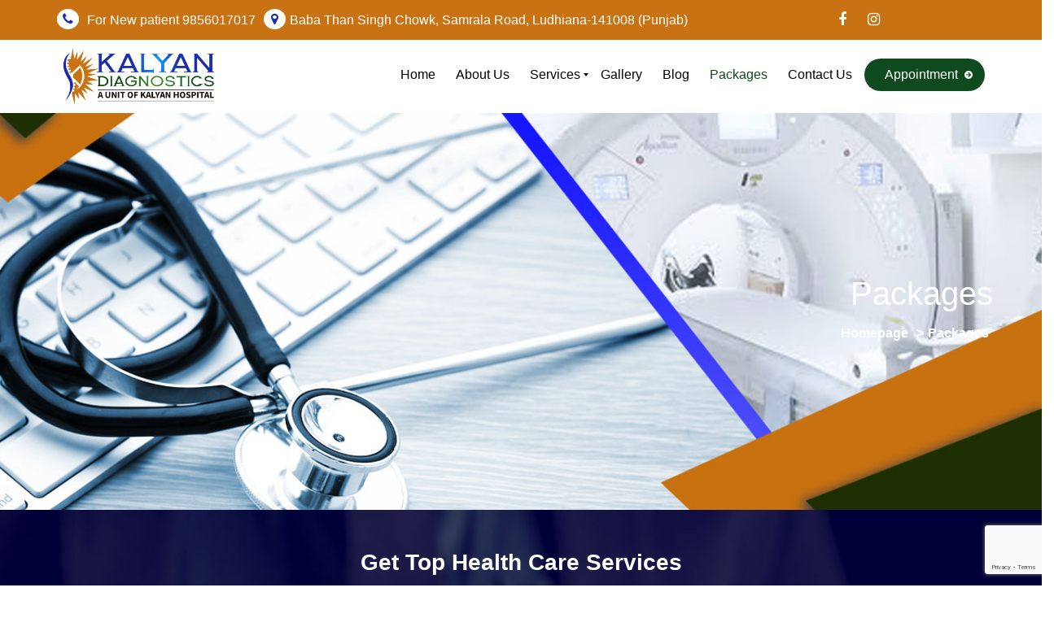

--- FILE ---
content_type: text/html; charset=UTF-8
request_url: https://kalyandiagnostics.com/packages/
body_size: 9518
content:
<!doctype html>
<html lang="en-US">
    
<head>
   <title></title>
    
        <meta name="robots" content="index, follow" />
    <meta property="title" content="" />
	<meta property="description" content=""/>
		<meta property="og:title" content="" />
	<meta property="og:description" content="">
		<meta property="og:image" content="">
	
	<link href="https://stackpath.bootstrapcdn.com/font-awesome/4.7.0/css/font-awesome.min.css" rel="stylesheet" integrity="sha384-wvfXpqpZZVQGK6TAh5PVlGOfQNHSoD2xbE+QkPxCAFlNEevoEH3Sl0sibVcOQVnN" crossorigin="anonymous">
	
	<meta name="viewport" content="width=device-width, initial-scale=1">
	<link rel="profile" href="https://gmpg.org/xfn/11">
	
	
	<!-- jQuery library -->
<script src="https://ajax.googleapis.com/ajax/libs/jquery/3.4.1/jquery.min.js"></script>
<script src="https://maxcdn.bootstrapcdn.com/bootstrap/3.4.1/js/bootstrap.min.js"></script>
<!-- <script type="text/javascript" src="https://code.jquery.com/jquery-1.12.0.min.js"></script> -->
<script type="text/javascript" src="https://cdnjs.cloudflare.com/ajax/libs/owl-carousel/1.3.3/owl.carousel.min.js"></script>

	  <link rel="stylesheet" href="https://cdnjs.cloudflare.com/ajax/libs/owl-carousel/1.3.3/owl.carousel.min.css">
	  <link rel="stylesheet" href="https://maxcdn.bootstrapcdn.com/bootstrap/3.4.1/css/bootstrap.min.css">
<link rel="stylesheet" href="https://cdnjs.cloudflare.com/ajax/libs/owl-carousel/1.3.3/owl.theme.min.css">

  
	


<!-- Latest compiled JavaScript -->


<meta name='robots' content='max-image-preview:large' />
<link rel='dns-prefetch' href='//www.google.com' />
<link rel='dns-prefetch' href='//s.w.org' />
<link rel="alternate" type="application/rss+xml" title=" &raquo; Feed" href="https://kalyandiagnostics.com/feed/" />
<link rel="alternate" type="application/rss+xml" title=" &raquo; Comments Feed" href="https://kalyandiagnostics.com/comments/feed/" />
		<script type="text/javascript">
			window._wpemojiSettings = {"baseUrl":"https:\/\/s.w.org\/images\/core\/emoji\/13.1.0\/72x72\/","ext":".png","svgUrl":"https:\/\/s.w.org\/images\/core\/emoji\/13.1.0\/svg\/","svgExt":".svg","source":{"concatemoji":"https:\/\/kalyandiagnostics.com\/wp-includes\/js\/wp-emoji-release.min.js?ver=5.8.12"}};
			!function(e,a,t){var n,r,o,i=a.createElement("canvas"),p=i.getContext&&i.getContext("2d");function s(e,t){var a=String.fromCharCode;p.clearRect(0,0,i.width,i.height),p.fillText(a.apply(this,e),0,0);e=i.toDataURL();return p.clearRect(0,0,i.width,i.height),p.fillText(a.apply(this,t),0,0),e===i.toDataURL()}function c(e){var t=a.createElement("script");t.src=e,t.defer=t.type="text/javascript",a.getElementsByTagName("head")[0].appendChild(t)}for(o=Array("flag","emoji"),t.supports={everything:!0,everythingExceptFlag:!0},r=0;r<o.length;r++)t.supports[o[r]]=function(e){if(!p||!p.fillText)return!1;switch(p.textBaseline="top",p.font="600 32px Arial",e){case"flag":return s([127987,65039,8205,9895,65039],[127987,65039,8203,9895,65039])?!1:!s([55356,56826,55356,56819],[55356,56826,8203,55356,56819])&&!s([55356,57332,56128,56423,56128,56418,56128,56421,56128,56430,56128,56423,56128,56447],[55356,57332,8203,56128,56423,8203,56128,56418,8203,56128,56421,8203,56128,56430,8203,56128,56423,8203,56128,56447]);case"emoji":return!s([10084,65039,8205,55357,56613],[10084,65039,8203,55357,56613])}return!1}(o[r]),t.supports.everything=t.supports.everything&&t.supports[o[r]],"flag"!==o[r]&&(t.supports.everythingExceptFlag=t.supports.everythingExceptFlag&&t.supports[o[r]]);t.supports.everythingExceptFlag=t.supports.everythingExceptFlag&&!t.supports.flag,t.DOMReady=!1,t.readyCallback=function(){t.DOMReady=!0},t.supports.everything||(n=function(){t.readyCallback()},a.addEventListener?(a.addEventListener("DOMContentLoaded",n,!1),e.addEventListener("load",n,!1)):(e.attachEvent("onload",n),a.attachEvent("onreadystatechange",function(){"complete"===a.readyState&&t.readyCallback()})),(n=t.source||{}).concatemoji?c(n.concatemoji):n.wpemoji&&n.twemoji&&(c(n.twemoji),c(n.wpemoji)))}(window,document,window._wpemojiSettings);
		</script>
		<style type="text/css">
img.wp-smiley,
img.emoji {
	display: inline !important;
	border: none !important;
	box-shadow: none !important;
	height: 1em !important;
	width: 1em !important;
	margin: 0 .07em !important;
	vertical-align: -0.1em !important;
	background: none !important;
	padding: 0 !important;
}
</style>
	<link rel='stylesheet' id='wp-block-library-css'  href='https://kalyandiagnostics.com/wp-includes/css/dist/block-library/style.min.css?ver=5.8.12' type='text/css' media='all' />
<link rel='stylesheet' id='slick-style-css'  href='https://kalyandiagnostics.com/wp-content/plugins/blog-designer-pack/assets/css/slick.css?ver=3.4.10' type='text/css' media='all' />
<link rel='stylesheet' id='bdp-public-style-css'  href='https://kalyandiagnostics.com/wp-content/plugins/blog-designer-pack/assets/css/bdp-public.css?ver=3.4.10' type='text/css' media='all' />
<link rel='stylesheet' id='contact-form-7-css'  href='https://kalyandiagnostics.com/wp-content/plugins/contact-form-7/includes/css/styles.css?ver=5.4.2' type='text/css' media='all' />
<link rel='stylesheet' id='mm_icomoon-css'  href='https://kalyandiagnostics.com/wp-content/plugins/mega_main_menu/framework/src/css/icomoon.css?ver=2.1.2' type='text/css' media='all' />
<link rel='stylesheet' id='mmm_mega_main_menu-css'  href='https://kalyandiagnostics.com/wp-content/plugins/mega_main_menu/src/css/cache.skin.css?ver=1580555300' type='text/css' media='all' />
<link rel='stylesheet' id='kalyan-style-css'  href='https://kalyandiagnostics.com/wp-content/themes/vjclinics/style.css?ver=5.8.12' type='text/css' media='all' />
<script type='text/javascript' src='https://kalyandiagnostics.com/wp-includes/js/jquery/jquery.min.js?ver=3.6.0' id='jquery-core-js'></script>
<script type='text/javascript' src='https://kalyandiagnostics.com/wp-includes/js/jquery/jquery-migrate.min.js?ver=3.3.2' id='jquery-migrate-js'></script>
<script type='text/javascript' src='https://kalyandiagnostics.com/wp-content/plugins/mega_main_menu/src/js/frontend.js?ver=5.8.12' id='mmm_menu_functions-js'></script>
<link rel="https://api.w.org/" href="https://kalyandiagnostics.com/wp-json/" /><link rel="alternate" type="application/json" href="https://kalyandiagnostics.com/wp-json/wp/v2/pages/354" /><link rel="EditURI" type="application/rsd+xml" title="RSD" href="https://kalyandiagnostics.com/xmlrpc.php?rsd" />
<link rel="wlwmanifest" type="application/wlwmanifest+xml" href="https://kalyandiagnostics.com/wp-includes/wlwmanifest.xml" /> 
<meta name="generator" content="WordPress 5.8.12" />
<link rel="canonical" href="https://kalyandiagnostics.com/packages/" />
<link rel='shortlink' href='https://kalyandiagnostics.com/?p=354' />
<link rel="alternate" type="application/json+oembed" href="https://kalyandiagnostics.com/wp-json/oembed/1.0/embed?url=https%3A%2F%2Fkalyandiagnostics.com%2Fpackages%2F" />
<link rel="alternate" type="text/xml+oembed" href="https://kalyandiagnostics.com/wp-json/oembed/1.0/embed?url=https%3A%2F%2Fkalyandiagnostics.com%2Fpackages%2F&#038;format=xml" />
<style type="text/css">.recentcomments a{display:inline !important;padding:0 !important;margin:0 !important;}</style>		<style type="text/css">
					.site-title,
			.site-description {
				position: absolute;
				clip: rect(1px, 1px, 1px, 1px);
			}
				</style>
		<link rel="icon" href="https://kalyandiagnostics.com/wp-content/uploads/2020/01/cropped-ms-icon-310x310-1-1-32x32.png" sizes="32x32" />
<link rel="icon" href="https://kalyandiagnostics.com/wp-content/uploads/2020/01/cropped-ms-icon-310x310-1-1-192x192.png" sizes="192x192" />
<link rel="apple-touch-icon" href="https://kalyandiagnostics.com/wp-content/uploads/2020/01/cropped-ms-icon-310x310-1-1-180x180.png" />
<meta name="msapplication-TileImage" content="https://kalyandiagnostics.com/wp-content/uploads/2020/01/cropped-ms-icon-310x310-1-1-270x270.png" />
		<style type="text/css" id="wp-custom-css">
			.top_email
{
	margin: 0px!important;
    display: inline-flex!important;
    list-style: none!important;
    padding: 0px!important;
}
.top_email li a
{
    border: 1px solid #000;
    line-height: inherit;
    height: auto!important;
    padding: 5px!important;
}
.with_icon i
{
	font-size:10px!important;
	padding-left:8px!important;
}

#menu-item-579 a
{
	background-color:#0f4a1e!important;
padding-left: 60px!important;
padding-right: 60px!important;
border-radius:60px!important;
	
}
#menu-item-579 a .link_content .link_text
{
	 padding-left: 15px!important;
  padding-right: 0px!important;
	color:#fff!important;
}
#menu-item-579 a i
{
	color:#fff!important;
}
.menu
{
	padding-top:13px!important;
}

.blog_post
{
	padding-top:50px;
	padding-bottom: 30px;
}
.text_footer_services
{
	padding-top:15px;
}
.post_time
{
	display:block!important;
	padding-right: 5px;
}
.clock_post p
{
	line-height: 20px!important;
}
.title_div h3 a
{
	color:#fff!important;
	font-size:18px!important;
}
.gallery_item img
{
	 padding: 10px;
}		</style>
		
</head>

<body class="page-template page-template-packages page-template-packages-php page page-id-354 wp-custom-logo mmm mega_main_menu-2-1-2">
<div id="page" class="site">
	<a class="skip-link screen-reader-text" href="#content">Skip to content</a>

	<header id="masthead" class="site-header">
		<div class="site-branding">
							<p class="site-title"><a href="https://kalyandiagnostics.com/" rel="home"></a></p>
						</div><!-- .site-branding -->

		
		<div class="row custome_top">
			<div class="container">
				<div class="col-lg-12 col-md-12 col-sm-12 col-xs-12" style="padding: 0px;">
					<div class="col-md-10 col-sm-12 col-xs-12 icon" style="padding: 0px;">
						<ul class="top_number">
							<li><i class="fa fa-phone"></i> <a href="tel:For New patient 9856017017"> For New patient 9856017017</a></li>
							<li><i class="fa fa-map-marker" aria-hidden="true"></i><p>Baba Than Singh Chowk, Samrala Road, Ludhiana-141008 (Punjab)</p></li>
							<li><i class="fa fa-clock-o" aria-hidden="true"></i><p></p></li>
						</ul>
					</div>
					<div class="col-md-2 col-sm-12 col-xs-12 social_icon" style="padding: 0px;">
						<ul class="top_soclia">
							<li><a href="https://www.facebook.com/KalyanDiagnostics/" target="_blank"><i class="fa fa-facebook" aria-hidden="true"></i></a></li>
							<!--<li><a href="" target="_blank"><i class="fa fa-twitter" aria-hidden="true"></i></a></li>-->
							<li><a href="https://www.instagram.com/kalyandiagnosticsludhiana/?igshid=OGQ5ZDc2ODk2ZA%3D%3D" target="_blank"><i class="fa fa-instagram" aria-hidden="true"></i></a></li>
							<!--<li><a href="" target="_blank"><i class="fa fa-linkedin-square" aria-hidden="true"></i></a></li>-->
						</ul>
					</div>
				</div>
			</div>
		</div>
		<div class="row custome_header">
			<div class="container">
				<div class="col-lg-12 col-md-12 col-sm-12 col-xs-12" style="padding: 0px;">
					<div class="col-lg-3 col-md-3 col-sm-10 col-xs-10 logo" style="padding: 0px;">
						<a href="https://kalyandiagnostics.com"><img src="https://kalyandiagnostics.com/wp-content/uploads/2020/01/kalyan-diagnostics-logo.png"></a>					</div>
					<div class="col-lg-9 col-md-9 col-sm-12 col-xs-12 menu" style="padding: 0px;">
						<nav id="site-navigation" class="main-navigation">
							<button class="menu-toggle" aria-controls="primary-menu" aria-expanded="false">
								Primary Menu</button>
								
<!-- begin "mega_main_menu" -->
<div id="mega_main_menu" class="menu-1 primary_style-flat icons-right first-lvl-align-right first-lvl-separator-none direction-horizontal fullwidth-disable pushing_content-disable mobile_minimized-enable dropdowns_trigger-hover dropdowns_animation-anim_3 no-logo no-search no-woo_cart no-buddypress responsive-enable coercive_styles-disable indefinite_location_mode-disable language_direction-ltr version-2-1-2 mega_main mega_main_menu">
	<div class="menu_holder">
	<div class="mmm_fullwidth_container"></div><!-- class="fullwidth_container" -->
		<div class="menu_inner">
			<span class="nav_logo">
				<a class="mobile_toggle">
					<span class="mobile_button">
						Menu &nbsp;
						<span class="symbol_menu">&equiv;</span>
						<span class="symbol_cross">&#x2573;</span>
					</span><!-- class="mobile_button" -->
				</a>
			</span><!-- /class="nav_logo" -->
				<ul id="mega_main_menu_ul" class="mega_main_menu_ul">
<li id="menu-item-364" class="menu-item menu-item-type-post_type menu-item-object-page menu-item-home menu-item-364 default_dropdown default_style drop_to_right submenu_default_width columns1">
	<a href="https://kalyandiagnostics.com/" class="item_link  disable_icon" tabindex="1">
		<i class=""></i> 
		<span class="link_content">
			<span class="link_text">
				Home
			</span>
		</span>
	</a>
</li>
<li id="menu-item-349" class="menu-item menu-item-type-post_type menu-item-object-page menu-item-349 default_dropdown default_style drop_to_right submenu_default_width columns1">
	<a href="https://kalyandiagnostics.com/about/" class="item_link  disable_icon" tabindex="2">
		<i class=""></i> 
		<span class="link_content">
			<span class="link_text">
				About Us
			</span>
		</span>
	</a>
</li>
<li id="menu-item-642" class="menu-item menu-item-type-custom menu-item-object-custom menu-item-has-children menu-item-642 default_dropdown default_style drop_to_right submenu_default_width columns1">
	<a href="#" class="item_link  disable_icon" tabindex="3">
		<i class=""></i> 
		<span class="link_content">
			<span class="link_text">
				Services
			</span>
		</span>
	</a>
	<ul class="mega_dropdown">
	<li id="menu-item-559" class="menu-item menu-item-type-post_type menu-item-object-service menu-item-559 default_dropdown default_style drop_to_right submenu_default_width columns1">
		<a href="https://kalyandiagnostics.com/service/digital-x-ray/" class="item_link  disable_icon" tabindex="4">
			<i class=""></i> 
			<span class="link_content">
				<span class="link_text">
					Digital X-Ray
				</span>
			</span>
		</a>
	</li>
	<li id="menu-item-560" class="menu-item menu-item-type-post_type menu-item-object-service menu-item-560 default_dropdown default_style drop_to_right submenu_default_width columns1">
		<a href="https://kalyandiagnostics.com/service/silent-mri-1-5t/" class="item_link  disable_icon" tabindex="5">
			<i class=""></i> 
			<span class="link_content">
				<span class="link_text">
					Silent MRI 1.5T
				</span>
			</span>
		</a>
	</li>
	<li id="menu-item-561" class="menu-item menu-item-type-post_type menu-item-object-service menu-item-561 default_dropdown default_style drop_to_right submenu_default_width columns1">
		<a href="https://kalyandiagnostics.com/service/ct-scan/" class="item_link  disable_icon" tabindex="6">
			<i class=""></i> 
			<span class="link_content">
				<span class="link_text">
					CT-Scan
				</span>
			</span>
		</a>
	</li>
	<li id="menu-item-562" class="menu-item menu-item-type-post_type menu-item-object-service menu-item-562 default_dropdown default_style drop_to_right submenu_default_width columns1">
		<a href="https://kalyandiagnostics.com/service/hi-tech-laboratory/" class="item_link  disable_icon" tabindex="7">
			<i class=""></i> 
			<span class="link_content">
				<span class="link_text">
					Hi-Tech Laboratory
				</span>
			</span>
		</a>
	</li>
	<li id="menu-item-563" class="menu-item menu-item-type-post_type menu-item-object-service menu-item-563 default_dropdown default_style drop_to_right submenu_default_width columns1">
		<a href="https://kalyandiagnostics.com/service/3d-4d-ultrasound/" class="item_link  disable_icon" tabindex="8">
			<i class=""></i> 
			<span class="link_content">
				<span class="link_text">
					3D-4D Ultrasound
				</span>
			</span>
		</a>
	</li>
	<li id="menu-item-564" class="menu-item menu-item-type-post_type menu-item-object-service menu-item-564 default_dropdown default_style drop_to_right submenu_default_width columns1">
		<a href="https://kalyandiagnostics.com/service/fibro-scan-liver-scan/" class="item_link  disable_icon" tabindex="9">
			<i class=""></i> 
			<span class="link_content">
				<span class="link_text">
					Fibro-Scan (Liver Scan)
				</span>
			</span>
		</a>
	</li>
	<li id="menu-item-565" class="menu-item menu-item-type-post_type menu-item-object-service menu-item-565 default_dropdown default_style drop_to_right submenu_default_width columns1">
		<a href="https://kalyandiagnostics.com/service/echocardiography/" class="item_link  disable_icon" tabindex="10">
			<i class=""></i> 
			<span class="link_content">
				<span class="link_text">
					ECHOcardiography
				</span>
			</span>
		</a>
	</li>
	<li id="menu-item-566" class="menu-item menu-item-type-post_type menu-item-object-service menu-item-566 default_dropdown default_style drop_to_right submenu_default_width columns1">
		<a href="https://kalyandiagnostics.com/service/color-doppler/" class="item_link  disable_icon" tabindex="11">
			<i class=""></i> 
			<span class="link_content">
				<span class="link_text">
					Color Doppler
				</span>
			</span>
		</a>
	</li>
	<li id="menu-item-567" class="menu-item menu-item-type-post_type menu-item-object-service menu-item-567 default_dropdown default_style drop_to_right submenu_default_width columns1">
		<a href="https://kalyandiagnostics.com/service/mammography/" class="item_link  disable_icon" tabindex="12">
			<i class=""></i> 
			<span class="link_content">
				<span class="link_text">
					Mammography
				</span>
			</span>
		</a>
	</li>
	</ul><!-- /.mega_dropdown -->
</li>
<li id="menu-item-347" class="menu-item menu-item-type-post_type menu-item-object-page menu-item-347 default_dropdown default_style drop_to_right submenu_default_width columns1">
	<a href="https://kalyandiagnostics.com/gallery/" class="item_link  disable_icon" tabindex="13">
		<i class=""></i> 
		<span class="link_content">
			<span class="link_text">
				Gallery
			</span>
		</span>
	</a>
</li>
<li id="menu-item-831" class="menu-item menu-item-type-post_type menu-item-object-page menu-item-831 default_dropdown default_style drop_to_right submenu_default_width columns1">
	<a href="https://kalyandiagnostics.com/blog/" class="item_link  disable_icon" tabindex="14">
		<i class=""></i> 
		<span class="link_content">
			<span class="link_text">
				Blog
			</span>
		</span>
	</a>
</li>
<li id="menu-item-356" class="menu-item menu-item-type-post_type menu-item-object-page current-menu-item page_item page-item-354 current_page_item menu-item-356 default_dropdown default_style drop_to_right submenu_default_width columns1">
	<a href="https://kalyandiagnostics.com/packages/" class="item_link  disable_icon" tabindex="15">
		<i class=""></i> 
		<span class="link_content">
			<span class="link_text">
				Packages
			</span>
		</span>
	</a>
</li>
<li id="menu-item-361" class="menu-item menu-item-type-post_type menu-item-object-page menu-item-361 default_dropdown default_style drop_to_right submenu_default_width columns1">
	<a href="https://kalyandiagnostics.com/contact-us/" class="item_link  disable_icon" tabindex="16">
		<i class=""></i> 
		<span class="link_content">
			<span class="link_text">
				Contact Us
			</span>
		</span>
	</a>
</li>
<li id="menu-item-579" class="menu-item menu-item-type-custom menu-item-object-custom menu-item-579 default_dropdown default_style drop_to_right submenu_default_width columns1">
	<a href="https://kalyandiagnostics.com/contact-us/" class="item_link  with_icon" tabindex="17">
		<i class="im-icon-arrow-right-7"></i> 
		<span class="link_content">
			<span class="link_text">
				Appointment
			</span>
		</span>
	</a>
</li></ul>
		</div><!-- /class="menu_inner" -->
	</div><!-- /class="menu_holder" -->
</div><!-- /id="mega_main_menu" -->						</nav>
					</div>
				</div>
			</div>
		</div>
		<!-- #site-navigation -->
	</header><!-- #masthead -->

	<div id="content" class="site-content">
	   
	  <div class="breadcream_list">
	      <h1>Packages</h1><br><ul id="breadcrumbs" class="breadcrumbs"><li class="item-home"><a class="bread-link bread-home" href="https://kalyandiagnostics.com" title="Homepage">Homepage</a></li><li class="separator separator-home"> &gt; </li><li class="item-current item-354"><strong class="bread-current bread-354"> Packages</strong></li></ul></div>
	
	<div id="primary" class="content-area">
		<main id="main" class="site-main">

		<!--	<div class="row package_page">-->
<!--    <div class="container">-->
<!--      <div class="col-lg-12">-->
<!--        <div class="package_title">-->
<!--            <h2>Online Payment Packags</h2>-->
<!--        </div>-->
<!--        <div class="sub-heading">-->
<!--            <h3>Lorem Ipsum</h3>-->
<!--        </div>-->
<!--        <div class="package_content">-->
<!--            <p>Lorem Ipsum is simply dummy text of the printing and typesetting industry. Lorem Ipsum has been the industry's standard dummy text ever since the 1500s, when an unknown printer took a galley of type and scrambled it to make a type specimen book. It has survived not only five centuries, but also the leap into electronic typesetting, remaining essentially unchanged. It was popularised in the 1960s with the release of Letraset -->
<!--            sheets containing Lorem Ipsum passages, and more recently with desktop publishing software like Aldus PageMaker including versions of Lorem Ipsum</p>-->
<!--        </div>-->
<!--        <div class="package_links">-->
<!--            <a href="#">M.R.P. Rs. 2750/- , Special Price Rs. 1800/-</a>-->
<!--        </div>-->
        
        
<!--        <div class="sub-heading">-->
<!--            <h3>Lorem Ipsum</h3>-->
<!--        </div>-->
<!--        <div class="package_content">-->
<!--            <p>Lorem Ipsum is simply dummy text of the printing and typesetting industry. Lorem Ipsum has been the industry's standard dummy text ever since the 1500s, when an unknown printer took a galley of type and scrambled it to make a type specimen book. It has survived not only five centuries, but also the leap into electronic typesetting, remaining essentially unchanged. It was popularised in the 1960s with the release of Letraset -->
<!--            sheets containing Lorem Ipsum passages, and more recently with desktop publishing software like Aldus PageMaker including versions of Lorem Ipsum</p>-->
<!--        </div>-->
<!--        <div class="package_links">-->
<!--            <a href="#">M.R.P. Rs. 2750/- , Special Price Rs. 1800/-</a>-->
<!--        </div>-->
       
<!--  </div>-->
      
<!--  </div>-->
<!--  </div>-->
<!--<div class="row package_second_row">-->
<!--    <div class="container">-->
<!--        <div class="col-lg-12">-->
<!--            <div class="col-md-4 col-sm-12 col-xs-12">-->
<!--                <div class="package_title">-->
<!--                    <h2>Package 1</h2>-->
<!--                </div>-->
<!--                <div class="package_content">-->
<!--                    <p>in a piece of classical Latin literature from 45 BC, making it over 2000 years old.</p>-->
<!--                </div>-->
<!--                <div class="package_links">-->
<!--                    <a href="#"> Special Price Rs. 2100/-</a>-->
<!--                </div>-->
<!--            </div>-->
<!--             <div class="col-md-4 col-sm-12 col-xs-12">-->
<!--                <div class="package_title">-->
<!--                    <h2>Package 2</h2>-->
<!--                </div>-->
<!--                <div class="package_content">-->
<!--                    <p>in a piece of classical Latin literature from 45 BC, making it over 2000 years old.</p>-->
<!--                </div>-->
<!--                <div class="package_links">-->
<!--                    <a href="#"> Special Price Rs. 2100/-</a>-->
<!--                </div>-->
<!--            </div>-->
            
<!--             <div class="col-md-4 col-sm-12 col-xs-12">-->
<!--                <div class="package_title">-->
<!--                    <h2>Package 3</h2>-->
<!--                </div>-->
<!--                <div class="package_content">-->
<!--                    <p>in a piece of classical Latin literature from 45 BC, making it over 2000 years old.</p>-->
<!--                </div>-->
<!--                <div class="package_links">-->
<!--                    <a href="#"> Special Price Rs. 2100/-</a>-->
<!--                </div>-->
<!--            </div>-->
            
<!--        </div>    -->
        
<!--        <div class="col-lg-12 after_row">-->
<!--            <div class="col-md-4 col-sm-12 col-xs-12">-->
<!--                <div class="package_title">-->
<!--                    <h2>Package 4</h2>-->
<!--                </div>-->
<!--                <div class="package_content">-->
<!--                    <p>in a piece of classical Latin literature from 45 BC, making it over 2000 years old.</p>-->
<!--                </div>-->
<!--                <div class="package_links">-->
<!--                    <a href="#"> Special Price Rs. 2100/-</a>-->
<!--                </div>-->
<!--            </div>-->
<!--             <div class="col-md-4 col-sm-12 col-xs-12">-->
<!--                <div class="package_title">-->
<!--                    <h2>Package 5</h2>-->
<!--                </div>-->
<!--                <div class="package_content">-->
<!--                    <p>in a piece of classical Latin literature from 45 BC, making it over 2000 years old.</p>-->
<!--                </div>-->
<!--                <div class="package_links">-->
<!--                    <a href="#"> Special Price Rs. 2100/-</a>-->
<!--                </div>-->
<!--            </div>-->
            
<!--             <div class="col-md-4 col-sm-12 col-xs-12">-->
<!--                <div class="package_title">-->
<!--                    <h2>Package 6</h2>-->
<!--                </div>-->
<!--                <div class="package_content">-->
<!--                    <p>in a piece of classical Latin literature from 45 BC, making it over 2000 years old.</p>-->
<!--                </div>-->
<!--                <div class="package_links">-->
<!--                    <a href="#"> Special Price Rs. 2100/-</a>-->
<!--                </div>-->
<!--            </div>-->
            
<!--        </div>  -->
        
<!--        <div class="col-lg-12 after_row">-->
<!--            <div class="col-md-4 col-sm-12 col-xs-12">-->
<!--                <div class="package_title">-->
<!--                    <h2>Package 7</h2>-->
<!--                </div>-->
<!--                <div class="package_content">-->
<!--                    <p>in a piece of classical Latin literature from 45 BC, making it over 2000 years old.</p>-->
<!--                </div>-->
<!--                <div class="package_links">-->
<!--                    <a href="#"> Special Price Rs. 2100/-</a>-->
<!--                </div>-->
<!--            </div>-->
<!--             <div class="col-md-4 col-sm-12 col-xs-12">-->
<!--                <div class="package_title">-->
<!--                    <h2>Package 8</h2>-->
<!--                </div>-->
<!--                <div class="package_content">-->
<!--                    <p>in a piece of classical Latin literature from 45 BC, making it over 2000 years old.</p>-->
<!--                </div>-->
<!--                <div class="package_links">-->
<!--                    <a href="#"> Special Price Rs. 2100/-</a>-->
<!--                </div>-->
<!--            </div>-->
            
           
            
<!--        </div> -->
        
        
        
        
<!--    </div>-->
<!--</div>-->

<div class="row packages">
    <div class="containers">
        <div class="col-md-12 packages_text">
            
          <h3>Get Top Health Care Services</h3>
          <h1>Our Special Offers</h1>
          <center><p>Our Health-check up package is not only designed to meet your personal needs but also come at a very attractive price.</p></center>
        </div>
        <div class="col-md-12">
            <div class="col-md-4 col-sm-12 col-xs-12">
            <!--    <div class="package_div">-->
            <!--    <div class="package-title">-->
            <!--        <h4>Basic diagnostic</h4>-->
            <!--    </div>-->
            <!--    <div class="icon_package">-->
            <!--        <i class="fa fa-stethoscope" aria-hidden="true"></i>-->
            <!--    </div>-->
            <!--    <div class="price">-->
            <!--        <h1>$129</h1>-->
            <!--    </div>-->
            <!--    <div class="content_package">-->
            <!--        <p>Initial medical examination, free consultation, recommendations</p>-->
            <!--    </div>-->
            <!--    <div class="list_package">-->
            <!--        <ul><li><span class="ul-yes fa fa-check"></span> surface inspection</li><li><span class="ul-yes fa fa-check"></span> pediatric examination</li><li><span class="ul-yes fa fa-check"></span> blood test</li></ul>-->
            <!--    </div>-->
            <!--    <div class="btn-class">-->
            <!--        <a href="btn btn-primary">Submit Now <i class="fa fa-arrow-circle-o-right" aria-hidden="true"></i></a>-->
            <!--    </div>-->
            <!--</div>-->
        </div>
        
        <div class="col-md-4 col-sm-12 col-xs-12">
                <div class="package_div">
                <div class="package-title">
                    <h4>Happy hours</h4>
                </div>
                <div class="icon_package">
                    <i class="fa fa-user-md" aria-hidden="true"></i>
                </div>
                <div class="price">
                    <h1>Rs 249</h1>
                </div>
                <div class="content_package">
                    <p>Our team is going to give the health-care diagnostic services at the discounted price.</p>
                </div>
                <div class="list_package">
                    <ul>
                        <li><span class="ul-yes fa fa-check"></span> Before 9am</li>
                    <li><span class="ul-yes fa fa-check"></span> Evening after 6pm</li>
                    <li><span class="ul-yes fa fa-check"></span> Get 20% off </li></ul>
                </div>
                <div class="btn-class">
                    <a href="btn btn-primary">Submit Now <i class="fa fa-arrow-circle-o-right" aria-hidden="true"></i></a>
                </div>
            </div>
        </div>
        
        <div class="col-md-4 col-sm-12 col-xs-12">
            <!--    <div class="package_div">-->
            <!--    <div class="package-title">-->
            <!--        <h4>Full body diagnostic</h4>-->
            <!--    </div>-->
            <!--    <div class="icon_package">-->
            <!--        <i class="fa fa-life-ring" aria-hidden="true"></i>-->
            <!--    </div>-->
            <!--    <div class="price">-->
            <!--        <h1>$399</h1>-->
            <!--    </div>-->
            <!--    <div class="content_package">-->
            <!--        <p>Full body diagnostics, examination of all doctors, full medical complex</p>-->
            <!--    </div>-->
            <!--    <div class="list_package">-->
            <!--        <ul>-->
            <!--            <li><span class="ul-yes fa fa-check"></span> all doctors examination</li>-->
            <!--            <li><span class="ul-yes fa fa-check"></span> MRI scaner testing</li>-->
            <!--            <li><span class="ul-yes fa fa-check"></span>  full laboratory testing </li></ul>-->
            <!--    </div>-->
            <!--    <div class="btn-class">-->
            <!--        <a href="btn btn-primary">Submit Now <i class="fa fa-arrow-circle-o-right" aria-hidden="true"></i></a>-->
            <!--    </div>-->
            <!--</div>-->
        </div>
        
        
        
        
        </div>
    </div>
    </div>
    
<div class="row diff_packages">
    <div class="container">
         <div class="col-md-12 packages_content">
              <h2> MRI BRAIN</h2>
                   <table class="table table-striped">
                      <thead>
                       
                      </thead>
                      <tbody>
                        <tr>
                          
                          <td>MRI HEAD 2D PLAIN</td>
                          <td>6000</td>
                          
                        </tr>
                        <tr>
                         
                          <td>MRI HEAD 3D PLAIN </td>
                          <td>6000</td>
                          
                        </tr>
                        <tr>
                          
                          <td>MRI HEAD 3D PLAIN WITH CONTRAST</td>
                          <td>8000</td>
                          
                        </tr>
                        <tr>
                         
                          <td>MRI EPILEPSY PROFILE</td>
                          <td>6500</td>
                          
                        </tr>
                        <tr>
                         
                          <td>MRI VERTIGO PROFILE   </td>
                          <td>6500</td>
                          
                        </tr>
                        <tr>
                         
                          <td>MRI STROKE PROFILE </td>
                          <td>6000</td>
                          
                        </tr>
                        <tr>
                         
                          <td>MRI HEAD ANGIOGRAPHY  </td>
                          <td>8500</td>
                          
                        </tr>
                        <tr>
                         
                          <td>MRI NECK ANGIOGRAPHY</td>
                          <td>8500</td>
                          
                        </tr>
                        <tr>
                         
                          <td>MRI HEAD & NECK ANGIOGRAPHY  </td>
                          <td>9500</td>
                          
                        </tr>
                        <tr>
                         
                          <td>MRI HEAD WITH VENOGRAPHY </td>
                          <td>8000</td>
                          
                        </tr>
                        <tr>
                         
                          <td>MRI HEAD WITH SPECTROSCOPY </td>
                          <td>8000</td>
                          
                        </tr>
                         <tr>
                         
                          <td>MRI PNS </td>
                          <td>6000</td>
                          
                        </tr>
                         <tr>
                         
                          <td>MRI ORBITS </td>
                          <td>6000</td>
                          
                        </tr>
                         <tr>
                         
                          <td>MRI NECK</td>
                          <td>6000</td>
                          
                        </tr>
                         <tr>
                         
                          <td>MRI SELLA / PITUTARY  </td>
                          <td>8500</td>
                          
                        </tr>
                      </tbody>
                    </table>
                    
                   
                    
                    <h2> MRI ABDOMEN</h2>
                   <table class="table table-striped">
                      <thead>
                       
                      </thead>
                      <tbody>
                        <tr>
                          
                          <td>MRI WHOLE ABDOMEN  </td>
                          <td>9000</td>
                          
                        </tr>
                        <tr>
                         
                          <td>MRI UPPER ABDOMEN </td>
                          <td>6000</td>
                          
                        </tr>
                        <tr>
                          
                          <td>MRI LOWER ABDOMEN/PELVIS   </td>
                          <td>6000</td>
                          
                        </tr>
                        <tr>
                         
                          <td>MRI K.U.B  </td>
                          <td>6000</td>
                          
                        </tr>
                        <tr>
                         
                          <td>MRCP  </td>
                          <td>8500</td>
                          
                        </tr>
                        <tr>
                         
                          <td>MRI PERINEUM   </td>
                          <td>6500</td>
                          
                        </tr>
                       </tbody>
                    </table>
                    
                     <h2> MRI SPINE</h2>
                   <table class="table table-striped">
                      <thead>
                       
                      </thead>
                      <tbody>
                        <tr>
                          
                          <td>MRI SPINE ANY PART  </td>
                          <td>6000</td>
                          
                        </tr>
                        <tr>
                         
                          <td>MRI SPINE ANY PART + SCREENING </td>
                          <td>7500</td>
                          
                        </tr>
                        
                       </tbody>
                    </table>
                    
                    <h2> MRI JOINTS</h2>
                   <table class="table table-striped">
                      <thead>
                       
                      </thead>
                      <tbody>
                        <tr>
                          
                          <td>MRI HIP SINGLE</td>
                          <td>6000</td>
                          
                        </tr>
                        <tr>
                         
                          <td>MRI KNEE SINGLE </td>
                          <td>6000</td>
                          
                        </tr>
                        <tr>
                          
                          <td>MRI ELBOW SINGLE   </td>
                          <td>6000</td>
                          
                        </tr>
                        <tr>
                         
                          <td>MRI WRIST SINGLE</td>
                          <td>6000</td>
                          
                        </tr>
                        <tr>
                         
                          <td>MRI SHOULDER SINGLE   </td>
                          <td>6000</td>
                          
                        </tr>
                        <tr>
                         
                          <td>MRI ANKLE SINGLE </td>
                          <td>6000</td>
                          
                        </tr>
                        <tr>
                         
                          <td>MRI HAND SINGLE     </td>
                          <td>6000</td>
                          
                        </tr>
                        <tr>
                         
                          <td>MRI FOOT SINGLE </td>
                          <td>6000</td>
                          
                        </tr>
                        <tr>
                         
                          <td>MRI CONTRAST EXTRA </td>
                          <td>3000</td>
                          
                        </tr>
                        <tr>
                         
                          <td>MRI UPPER/LOWER LIMB ANGIOGRAPHY</td>
                          <td>1000</td>
                          
                        </tr>
                        
                      </tbody>
                    </table>
                    
                     <h2> MRI OTHERS</h2>
                   <table class="table table-striped">
                      <thead>
                       
                      </thead>
                      <tbody>
                        <tr>
                          
                          <td>MRI CHEST   </td>
                          <td>6000</td>
                          
                        </tr>
                        <tr>
                         
                          <td>MRI FISTULOGRAPHY    </td>
                          <td>6500</td>
                          
                        </tr>
                        <tr>
                            <td>MRI RENAL ANGIOGRAPHY MEDICINE COST EXTRA</td>
                            <td>8500</td>
                        </tr>
                       </tbody>
                    </table>
                    
                     <h2> MRI ECHO</h2>
                   <table class="table table-striped">
                      <thead>
                       
                      </thead>
                      <tbody>
                        <tr>
                          
                          <td>ECHO CARDIOGRAPHY </td>
                          <td>1500</td>
                          
                        </tr>
                       
                       </tbody>
                    </table>
                    
                     <h2> ULTRASOUND SCAN </h2>
                   <table class="table table-striped">
                      <thead>
                       
                      </thead>
                      <tbody>
                        <tr>
                          
                          <td>ULTRASOUND SCAN WHOLE ABDOMEN</td>
                          <td>800</td>
                          
                        </tr>
                        <tr>
                            <td>ULTRASOUND SCAN WHOLE ABDOMEN 4D </td>
                            <td>2500</td>
                        </tr>
                       
                       <tr>
                           <td>ULTRASOUND FETAL WELLL BEING SCAN LEVEL 1</td>
                           <td>1000</td>
                           
                       </tr>
                       <tr>
                           <td>ULTRASOUND FETAL ANOMALY SCAN LEVEL 2 </td>
                           <td>2500</td>
                       </tr>
                       <tr>
                           <td>ULTRASOUND SCAN K.U.B </td>
                           <td>800</td>
                       </tr>
                       <tr>
                           <td>ULTRASOUND SCAN FOLLICULAR STUDY  </td>
                           <td>2000</td>
                       </tr>
                       </tbody>
                    </table>
                    
                    <h2> HIGH RESOLUTION SONOGRAPHY</h2>
                   <table class="table table-striped">
                      <thead>
                       
                      </thead>
                      <tbody>
                        <tr>
                          
                          <td>ECHO USG EYE  </td>
                          <td>1500</td>
                          
                        </tr>
                        
                        <tr>
                          
                          <td>TRUS/TVS   </td>
                          <td>1500</td>
                          
                        </tr>
                        
                        <tr>
                          
                          <td>USG SCROTUM  </td>
                          <td>1500</td>
                          
                        </tr>
                        
                        <tr>
                          
                          <td>USG THYROID  </td>
                          <td>1500</td>
                          
                        </tr>
                       
                       </tbody>
                    </table>
                    
                    <h2> MAMMOGRAPHY</h2>
                   <table class="table table-striped">
                      <thead>
                      </thead>
                      <tbody>
                        <tr>
                          
                          <td>UNILATERAL (SINGLE BREAST) </td>
                          <td>1000</td>
                          
                        </tr>
                       <tr>
                           <td>BILATERAL (BOTH BREAST) </td>
                           <td>2000</td>
                       </tr>
                       </tbody>
                    </table>
                    <h2>   COLOUR DOPPLER</h2>
                   <table class="table table-striped">
                      <thead>
                      </thead>
                      <tbody>
                        <tr>
                          
                          <td>CAROTID DOPPLER   </td>
                          <td>2000</td>
                          
                        </tr>
                       <tr>
                           <td>THYROID DOPPLER    </td>
                           <td>2000</td>
                       </tr>

                       <tr>

                          <td>SINGLE LOWER LIMB DOPPLER</td>
                          <td>2000</td>

                       </tr>

                       <tr>

                          <td>BOTH LOWER LIMB DOPPLER  </td>
                          <td>4000</td>

                       </tr>

                       <tr>

                          <td>PLACENTAL DOPPLER STUDY</td>
                          <td>2000</td>

                       </tr>

                       <tr>

                          <td>BIOPHYSICAL PROFILE  </td>
                          <td>2000</td>

                       </tr>
                       <tr>

                          <td>CAROTID DOPPLER</td>
                          <td>2000</td>

                       </tr>
                       <tr>

                          <td>SCROTAL DOPPLER</td>
                          <td>2000</td>

                       </tr>
                       <tr>

                          <td>RENAL DOPPLER   </td>
                          <td>2000</td>

                       </tr>
                       </tbody>
                    </table>

                    <h2>FIBRO SCAN</h2>
                   <table class="table table-striped">
                      <thead>
                      </thead>
                      <tbody>
                        <tr>
                          
                          <td>LIVER SCAN (MEDICINE COST EXTRA) </td>
                          <td>2500</td>
                          
                        </tr>

                       </tbody>
                    </table>
         </div>
    </div>
    
</div>




		</main><!-- #main -->
	</div><!-- #primary -->




	</div><!-- #content -->

	<footer id="colophon" class="site-footer">
	    <!--testimonila div-->


<!--end testimonila	    -->
	    
	    
	    
	    <div class="row first_footer_top">
	        <div class="containers">
	            <div class="col-lg-12">
	                <div class="col-lg-4">
	                    <div class="logo_footer">
	                        	                    </div>
	                	
	                </div>
	                 
	                  <div class="col-lg-4">
	                	                 </div>
	                 
	                  <div class="col-lg-4">
	                  	
	                	                 </div>
	                 
	            </div>
	        </div>
	    </div>
	    
	    
	       <div class="row first_footer">
	        <div class="containers">
	            <div class="col-lg-12">
	               <div class="col-md-4 first_about">
	                   <div class="logo_footer">
	                   </div>
	               	<p class="text_footer_services">24*7 AMBULANCE SERVICES AVAILABLE <br>
PARKING FACILITY ALSO AVAILABLE</p>							<ul class="footer_number">
								<li>
									<div class="fotter-icon" style="display:block;">
										<div>
											
									
										<i class="fa fa-phone"></i> <a href="tel:9856017017"> For New patient: 9856017017
</a>
												</div>
										<div>
											
											<i class="fa fa-phone"></i> <a href="tel:9856018018">  Call For Report Related Queries: 9856018018
</a>
											</div>
										<div>
											
										<i class="fa fa-phone"></i> <a href="tel:9915148877">For Suggestion or Any Complaint Whatsapp Us On : 9915148877
</a>
										</div>
									</div></li>
								<li>
									<div class="fotter-icon"><i class="fa fa-map-marker" aria-hidden="true"></i><p>Baba Than Singh Chowk, Samrala Road, Ludhiana-141008 (Punjab)</p></div></li>
								
							</ul>
	               </div>
	                 
	                  <div class="col-md-2">
	                <div id="fifth_div">			<div class="textwidget"><p><?php echo $footer_logo; ?></p>
</div>
		</div><div id="fifth_div"><h4 class="fifth_title">Facilities Available</h4><div class="menu-second_footer-container"><ul id="menu-second_footer" class="menu"><li id="menu-item-523" class="menu-item menu-item-type-post_type menu-item-object-service menu-item-523"><a href="https://kalyandiagnostics.com/service/silent-mri-1-5t/">Silent MRI 1.5T</a></li>
<li id="menu-item-524" class="menu-item menu-item-type-post_type menu-item-object-service menu-item-524"><a href="https://kalyandiagnostics.com/service/ct-scan/">CT-Scan</a></li>
<li id="menu-item-525" class="menu-item menu-item-type-post_type menu-item-object-service menu-item-525"><a href="https://kalyandiagnostics.com/service/hi-tech-laboratory/">Hi-Tech Laboratory</a></li>
<li id="menu-item-526" class="menu-item menu-item-type-post_type menu-item-object-service menu-item-526"><a href="https://kalyandiagnostics.com/service/3d-4d-ultrasound/">3D-4D Ultrasound</a></li>
</ul></div></div>	                 </div>
	                 
	                  <div class="col-md-2">
	                <div id="six_div"><div class="menu-second_footer_help-container"><ul id="menu-second_footer_help" class="menu"><li id="menu-item-706" class="menu-item menu-item-type-post_type menu-item-object-service menu-item-706"><a href="https://kalyandiagnostics.com/service/fibro-scan-liver-scan/">Fibro-Scan (Liver Scan)</a></li>
<li id="menu-item-707" class="menu-item menu-item-type-post_type menu-item-object-service menu-item-707"><a href="https://kalyandiagnostics.com/service/echocardiography/">Echocardiography</a></li>
<li id="menu-item-708" class="menu-item menu-item-type-post_type menu-item-object-service menu-item-708"><a href="https://kalyandiagnostics.com/service/color-doppler/">Color Doppler</a></li>
<li id="menu-item-709" class="menu-item menu-item-type-post_type menu-item-object-service menu-item-709"><a href="https://kalyandiagnostics.com/service/mammography/">Mammography</a></li>
</ul></div></div>	                 </div>
	                  <div class="col-md-4">
	                <div id="second_div"><h4 class="Second_title">Locate Us</h4>			<div class="textwidget"></div>
		</div>	                <ul class="top_soclia" id="fotter_social">
									<li>Follow US- </li>
									<li><a href="https://www.facebook.com/KalyanDiagnostics/" target="_blank"><i class="fa fa-facebook" aria-hidden="true"></i></a>
									</li>
									<!--<li><a href="" target="_blank"><i class="fa fa-twitter" aria-hidden="true"></i></a></li>-->
									<li><a href="https://www.instagram.com/kalyandiagnosticsludhiana/?igshid=OGQ5ZDc2ODk2ZA%3D%3D" target="_blank"><i class="fa fa-instagram" aria-hidden="true"></i></a>
									</li>
									<!--<li><a href="" target="_blank"><i class="fa fa-linkedin-square" aria-hidden="true"></i></a></li>-->
								</ul>
	                 </div>
	                 
	            </div>
	        </div>
	    </div>
	    <div class="footer_menu">
	        	    </div>
	    
	    
		<div class="row site-info">
		    <div class="containers">
		        <div class="col-md-12">
		            <div class="col-md-6 col-sm-12">
		               <p> © Kalyan diagnostics  All Rights Reserved 2020</p>
		            </div>
		            <div class="col-md-6 col-sm-12">
		                <p class="copyright_design">Designed and Developed by <a href="http://flymediatech.in/" target="_blank" rel="noopener">Flymedia Technology</a> <i class="fa fa-paint-brush"><!--icon--></i></p>
		            </div>
		        </div>
		    </div>
		
		</div><!-- .site-info -->
	</footer><!-- #colophon -->
</div><!-- #page -->

<script type='text/javascript' src='https://kalyandiagnostics.com/wp-includes/js/dist/vendor/regenerator-runtime.min.js?ver=0.13.7' id='regenerator-runtime-js'></script>
<script type='text/javascript' src='https://kalyandiagnostics.com/wp-includes/js/dist/vendor/wp-polyfill.min.js?ver=3.15.0' id='wp-polyfill-js'></script>
<script type='text/javascript' id='contact-form-7-js-extra'>
/* <![CDATA[ */
var wpcf7 = {"api":{"root":"https:\/\/kalyandiagnostics.com\/wp-json\/","namespace":"contact-form-7\/v1"}};
/* ]]> */
</script>
<script type='text/javascript' src='https://kalyandiagnostics.com/wp-content/plugins/contact-form-7/includes/js/index.js?ver=5.4.2' id='contact-form-7-js'></script>
<script type='text/javascript' src='https://kalyandiagnostics.com/wp-content/themes/vjclinics/js/navigation.js?ver=20151215' id='kalyan-navigation-js'></script>
<script type='text/javascript' src='https://kalyandiagnostics.com/wp-content/themes/vjclinics/js/skip-link-focus-fix.js?ver=20151215' id='kalyan-skip-link-focus-fix-js'></script>
<script type='text/javascript' src='https://www.google.com/recaptcha/api.js?render=6LfBWLMqAAAAADU8lJ_HNFonAQ3Ytqp6qqcSXOBP&#038;ver=3.0' id='google-recaptcha-js'></script>
<script type='text/javascript' id='wpcf7-recaptcha-js-extra'>
/* <![CDATA[ */
var wpcf7_recaptcha = {"sitekey":"6LfBWLMqAAAAADU8lJ_HNFonAQ3Ytqp6qqcSXOBP","actions":{"homepage":"homepage","contactform":"contactform"}};
/* ]]> */
</script>
<script type='text/javascript' src='https://kalyandiagnostics.com/wp-content/plugins/contact-form-7/modules/recaptcha/index.js?ver=5.4.2' id='wpcf7-recaptcha-js'></script>
<script type='text/javascript' src='https://kalyandiagnostics.com/wp-includes/js/wp-embed.min.js?ver=5.8.12' id='wp-embed-js'></script>

<script>
        $(document).ready(function(){
    $("#testimonial-slider").owlCarousel({
        items:2,
        itemsDesktop:[1000,2],
        itemsDesktopSmall:[980,1],
        itemsTablet:[768,1],
        pagination:true,
        navigation:true,
        navigationText:["<",">"],
        autoPlay:true
    });
});
</script>
</body>
</html>


--- FILE ---
content_type: text/html; charset=utf-8
request_url: https://www.google.com/recaptcha/api2/anchor?ar=1&k=6LfBWLMqAAAAADU8lJ_HNFonAQ3Ytqp6qqcSXOBP&co=aHR0cHM6Ly9rYWx5YW5kaWFnbm9zdGljcy5jb206NDQz&hl=en&v=N67nZn4AqZkNcbeMu4prBgzg&size=invisible&anchor-ms=20000&execute-ms=30000&cb=b6498urifmay
body_size: 48498
content:
<!DOCTYPE HTML><html dir="ltr" lang="en"><head><meta http-equiv="Content-Type" content="text/html; charset=UTF-8">
<meta http-equiv="X-UA-Compatible" content="IE=edge">
<title>reCAPTCHA</title>
<style type="text/css">
/* cyrillic-ext */
@font-face {
  font-family: 'Roboto';
  font-style: normal;
  font-weight: 400;
  font-stretch: 100%;
  src: url(//fonts.gstatic.com/s/roboto/v48/KFO7CnqEu92Fr1ME7kSn66aGLdTylUAMa3GUBHMdazTgWw.woff2) format('woff2');
  unicode-range: U+0460-052F, U+1C80-1C8A, U+20B4, U+2DE0-2DFF, U+A640-A69F, U+FE2E-FE2F;
}
/* cyrillic */
@font-face {
  font-family: 'Roboto';
  font-style: normal;
  font-weight: 400;
  font-stretch: 100%;
  src: url(//fonts.gstatic.com/s/roboto/v48/KFO7CnqEu92Fr1ME7kSn66aGLdTylUAMa3iUBHMdazTgWw.woff2) format('woff2');
  unicode-range: U+0301, U+0400-045F, U+0490-0491, U+04B0-04B1, U+2116;
}
/* greek-ext */
@font-face {
  font-family: 'Roboto';
  font-style: normal;
  font-weight: 400;
  font-stretch: 100%;
  src: url(//fonts.gstatic.com/s/roboto/v48/KFO7CnqEu92Fr1ME7kSn66aGLdTylUAMa3CUBHMdazTgWw.woff2) format('woff2');
  unicode-range: U+1F00-1FFF;
}
/* greek */
@font-face {
  font-family: 'Roboto';
  font-style: normal;
  font-weight: 400;
  font-stretch: 100%;
  src: url(//fonts.gstatic.com/s/roboto/v48/KFO7CnqEu92Fr1ME7kSn66aGLdTylUAMa3-UBHMdazTgWw.woff2) format('woff2');
  unicode-range: U+0370-0377, U+037A-037F, U+0384-038A, U+038C, U+038E-03A1, U+03A3-03FF;
}
/* math */
@font-face {
  font-family: 'Roboto';
  font-style: normal;
  font-weight: 400;
  font-stretch: 100%;
  src: url(//fonts.gstatic.com/s/roboto/v48/KFO7CnqEu92Fr1ME7kSn66aGLdTylUAMawCUBHMdazTgWw.woff2) format('woff2');
  unicode-range: U+0302-0303, U+0305, U+0307-0308, U+0310, U+0312, U+0315, U+031A, U+0326-0327, U+032C, U+032F-0330, U+0332-0333, U+0338, U+033A, U+0346, U+034D, U+0391-03A1, U+03A3-03A9, U+03B1-03C9, U+03D1, U+03D5-03D6, U+03F0-03F1, U+03F4-03F5, U+2016-2017, U+2034-2038, U+203C, U+2040, U+2043, U+2047, U+2050, U+2057, U+205F, U+2070-2071, U+2074-208E, U+2090-209C, U+20D0-20DC, U+20E1, U+20E5-20EF, U+2100-2112, U+2114-2115, U+2117-2121, U+2123-214F, U+2190, U+2192, U+2194-21AE, U+21B0-21E5, U+21F1-21F2, U+21F4-2211, U+2213-2214, U+2216-22FF, U+2308-230B, U+2310, U+2319, U+231C-2321, U+2336-237A, U+237C, U+2395, U+239B-23B7, U+23D0, U+23DC-23E1, U+2474-2475, U+25AF, U+25B3, U+25B7, U+25BD, U+25C1, U+25CA, U+25CC, U+25FB, U+266D-266F, U+27C0-27FF, U+2900-2AFF, U+2B0E-2B11, U+2B30-2B4C, U+2BFE, U+3030, U+FF5B, U+FF5D, U+1D400-1D7FF, U+1EE00-1EEFF;
}
/* symbols */
@font-face {
  font-family: 'Roboto';
  font-style: normal;
  font-weight: 400;
  font-stretch: 100%;
  src: url(//fonts.gstatic.com/s/roboto/v48/KFO7CnqEu92Fr1ME7kSn66aGLdTylUAMaxKUBHMdazTgWw.woff2) format('woff2');
  unicode-range: U+0001-000C, U+000E-001F, U+007F-009F, U+20DD-20E0, U+20E2-20E4, U+2150-218F, U+2190, U+2192, U+2194-2199, U+21AF, U+21E6-21F0, U+21F3, U+2218-2219, U+2299, U+22C4-22C6, U+2300-243F, U+2440-244A, U+2460-24FF, U+25A0-27BF, U+2800-28FF, U+2921-2922, U+2981, U+29BF, U+29EB, U+2B00-2BFF, U+4DC0-4DFF, U+FFF9-FFFB, U+10140-1018E, U+10190-1019C, U+101A0, U+101D0-101FD, U+102E0-102FB, U+10E60-10E7E, U+1D2C0-1D2D3, U+1D2E0-1D37F, U+1F000-1F0FF, U+1F100-1F1AD, U+1F1E6-1F1FF, U+1F30D-1F30F, U+1F315, U+1F31C, U+1F31E, U+1F320-1F32C, U+1F336, U+1F378, U+1F37D, U+1F382, U+1F393-1F39F, U+1F3A7-1F3A8, U+1F3AC-1F3AF, U+1F3C2, U+1F3C4-1F3C6, U+1F3CA-1F3CE, U+1F3D4-1F3E0, U+1F3ED, U+1F3F1-1F3F3, U+1F3F5-1F3F7, U+1F408, U+1F415, U+1F41F, U+1F426, U+1F43F, U+1F441-1F442, U+1F444, U+1F446-1F449, U+1F44C-1F44E, U+1F453, U+1F46A, U+1F47D, U+1F4A3, U+1F4B0, U+1F4B3, U+1F4B9, U+1F4BB, U+1F4BF, U+1F4C8-1F4CB, U+1F4D6, U+1F4DA, U+1F4DF, U+1F4E3-1F4E6, U+1F4EA-1F4ED, U+1F4F7, U+1F4F9-1F4FB, U+1F4FD-1F4FE, U+1F503, U+1F507-1F50B, U+1F50D, U+1F512-1F513, U+1F53E-1F54A, U+1F54F-1F5FA, U+1F610, U+1F650-1F67F, U+1F687, U+1F68D, U+1F691, U+1F694, U+1F698, U+1F6AD, U+1F6B2, U+1F6B9-1F6BA, U+1F6BC, U+1F6C6-1F6CF, U+1F6D3-1F6D7, U+1F6E0-1F6EA, U+1F6F0-1F6F3, U+1F6F7-1F6FC, U+1F700-1F7FF, U+1F800-1F80B, U+1F810-1F847, U+1F850-1F859, U+1F860-1F887, U+1F890-1F8AD, U+1F8B0-1F8BB, U+1F8C0-1F8C1, U+1F900-1F90B, U+1F93B, U+1F946, U+1F984, U+1F996, U+1F9E9, U+1FA00-1FA6F, U+1FA70-1FA7C, U+1FA80-1FA89, U+1FA8F-1FAC6, U+1FACE-1FADC, U+1FADF-1FAE9, U+1FAF0-1FAF8, U+1FB00-1FBFF;
}
/* vietnamese */
@font-face {
  font-family: 'Roboto';
  font-style: normal;
  font-weight: 400;
  font-stretch: 100%;
  src: url(//fonts.gstatic.com/s/roboto/v48/KFO7CnqEu92Fr1ME7kSn66aGLdTylUAMa3OUBHMdazTgWw.woff2) format('woff2');
  unicode-range: U+0102-0103, U+0110-0111, U+0128-0129, U+0168-0169, U+01A0-01A1, U+01AF-01B0, U+0300-0301, U+0303-0304, U+0308-0309, U+0323, U+0329, U+1EA0-1EF9, U+20AB;
}
/* latin-ext */
@font-face {
  font-family: 'Roboto';
  font-style: normal;
  font-weight: 400;
  font-stretch: 100%;
  src: url(//fonts.gstatic.com/s/roboto/v48/KFO7CnqEu92Fr1ME7kSn66aGLdTylUAMa3KUBHMdazTgWw.woff2) format('woff2');
  unicode-range: U+0100-02BA, U+02BD-02C5, U+02C7-02CC, U+02CE-02D7, U+02DD-02FF, U+0304, U+0308, U+0329, U+1D00-1DBF, U+1E00-1E9F, U+1EF2-1EFF, U+2020, U+20A0-20AB, U+20AD-20C0, U+2113, U+2C60-2C7F, U+A720-A7FF;
}
/* latin */
@font-face {
  font-family: 'Roboto';
  font-style: normal;
  font-weight: 400;
  font-stretch: 100%;
  src: url(//fonts.gstatic.com/s/roboto/v48/KFO7CnqEu92Fr1ME7kSn66aGLdTylUAMa3yUBHMdazQ.woff2) format('woff2');
  unicode-range: U+0000-00FF, U+0131, U+0152-0153, U+02BB-02BC, U+02C6, U+02DA, U+02DC, U+0304, U+0308, U+0329, U+2000-206F, U+20AC, U+2122, U+2191, U+2193, U+2212, U+2215, U+FEFF, U+FFFD;
}
/* cyrillic-ext */
@font-face {
  font-family: 'Roboto';
  font-style: normal;
  font-weight: 500;
  font-stretch: 100%;
  src: url(//fonts.gstatic.com/s/roboto/v48/KFO7CnqEu92Fr1ME7kSn66aGLdTylUAMa3GUBHMdazTgWw.woff2) format('woff2');
  unicode-range: U+0460-052F, U+1C80-1C8A, U+20B4, U+2DE0-2DFF, U+A640-A69F, U+FE2E-FE2F;
}
/* cyrillic */
@font-face {
  font-family: 'Roboto';
  font-style: normal;
  font-weight: 500;
  font-stretch: 100%;
  src: url(//fonts.gstatic.com/s/roboto/v48/KFO7CnqEu92Fr1ME7kSn66aGLdTylUAMa3iUBHMdazTgWw.woff2) format('woff2');
  unicode-range: U+0301, U+0400-045F, U+0490-0491, U+04B0-04B1, U+2116;
}
/* greek-ext */
@font-face {
  font-family: 'Roboto';
  font-style: normal;
  font-weight: 500;
  font-stretch: 100%;
  src: url(//fonts.gstatic.com/s/roboto/v48/KFO7CnqEu92Fr1ME7kSn66aGLdTylUAMa3CUBHMdazTgWw.woff2) format('woff2');
  unicode-range: U+1F00-1FFF;
}
/* greek */
@font-face {
  font-family: 'Roboto';
  font-style: normal;
  font-weight: 500;
  font-stretch: 100%;
  src: url(//fonts.gstatic.com/s/roboto/v48/KFO7CnqEu92Fr1ME7kSn66aGLdTylUAMa3-UBHMdazTgWw.woff2) format('woff2');
  unicode-range: U+0370-0377, U+037A-037F, U+0384-038A, U+038C, U+038E-03A1, U+03A3-03FF;
}
/* math */
@font-face {
  font-family: 'Roboto';
  font-style: normal;
  font-weight: 500;
  font-stretch: 100%;
  src: url(//fonts.gstatic.com/s/roboto/v48/KFO7CnqEu92Fr1ME7kSn66aGLdTylUAMawCUBHMdazTgWw.woff2) format('woff2');
  unicode-range: U+0302-0303, U+0305, U+0307-0308, U+0310, U+0312, U+0315, U+031A, U+0326-0327, U+032C, U+032F-0330, U+0332-0333, U+0338, U+033A, U+0346, U+034D, U+0391-03A1, U+03A3-03A9, U+03B1-03C9, U+03D1, U+03D5-03D6, U+03F0-03F1, U+03F4-03F5, U+2016-2017, U+2034-2038, U+203C, U+2040, U+2043, U+2047, U+2050, U+2057, U+205F, U+2070-2071, U+2074-208E, U+2090-209C, U+20D0-20DC, U+20E1, U+20E5-20EF, U+2100-2112, U+2114-2115, U+2117-2121, U+2123-214F, U+2190, U+2192, U+2194-21AE, U+21B0-21E5, U+21F1-21F2, U+21F4-2211, U+2213-2214, U+2216-22FF, U+2308-230B, U+2310, U+2319, U+231C-2321, U+2336-237A, U+237C, U+2395, U+239B-23B7, U+23D0, U+23DC-23E1, U+2474-2475, U+25AF, U+25B3, U+25B7, U+25BD, U+25C1, U+25CA, U+25CC, U+25FB, U+266D-266F, U+27C0-27FF, U+2900-2AFF, U+2B0E-2B11, U+2B30-2B4C, U+2BFE, U+3030, U+FF5B, U+FF5D, U+1D400-1D7FF, U+1EE00-1EEFF;
}
/* symbols */
@font-face {
  font-family: 'Roboto';
  font-style: normal;
  font-weight: 500;
  font-stretch: 100%;
  src: url(//fonts.gstatic.com/s/roboto/v48/KFO7CnqEu92Fr1ME7kSn66aGLdTylUAMaxKUBHMdazTgWw.woff2) format('woff2');
  unicode-range: U+0001-000C, U+000E-001F, U+007F-009F, U+20DD-20E0, U+20E2-20E4, U+2150-218F, U+2190, U+2192, U+2194-2199, U+21AF, U+21E6-21F0, U+21F3, U+2218-2219, U+2299, U+22C4-22C6, U+2300-243F, U+2440-244A, U+2460-24FF, U+25A0-27BF, U+2800-28FF, U+2921-2922, U+2981, U+29BF, U+29EB, U+2B00-2BFF, U+4DC0-4DFF, U+FFF9-FFFB, U+10140-1018E, U+10190-1019C, U+101A0, U+101D0-101FD, U+102E0-102FB, U+10E60-10E7E, U+1D2C0-1D2D3, U+1D2E0-1D37F, U+1F000-1F0FF, U+1F100-1F1AD, U+1F1E6-1F1FF, U+1F30D-1F30F, U+1F315, U+1F31C, U+1F31E, U+1F320-1F32C, U+1F336, U+1F378, U+1F37D, U+1F382, U+1F393-1F39F, U+1F3A7-1F3A8, U+1F3AC-1F3AF, U+1F3C2, U+1F3C4-1F3C6, U+1F3CA-1F3CE, U+1F3D4-1F3E0, U+1F3ED, U+1F3F1-1F3F3, U+1F3F5-1F3F7, U+1F408, U+1F415, U+1F41F, U+1F426, U+1F43F, U+1F441-1F442, U+1F444, U+1F446-1F449, U+1F44C-1F44E, U+1F453, U+1F46A, U+1F47D, U+1F4A3, U+1F4B0, U+1F4B3, U+1F4B9, U+1F4BB, U+1F4BF, U+1F4C8-1F4CB, U+1F4D6, U+1F4DA, U+1F4DF, U+1F4E3-1F4E6, U+1F4EA-1F4ED, U+1F4F7, U+1F4F9-1F4FB, U+1F4FD-1F4FE, U+1F503, U+1F507-1F50B, U+1F50D, U+1F512-1F513, U+1F53E-1F54A, U+1F54F-1F5FA, U+1F610, U+1F650-1F67F, U+1F687, U+1F68D, U+1F691, U+1F694, U+1F698, U+1F6AD, U+1F6B2, U+1F6B9-1F6BA, U+1F6BC, U+1F6C6-1F6CF, U+1F6D3-1F6D7, U+1F6E0-1F6EA, U+1F6F0-1F6F3, U+1F6F7-1F6FC, U+1F700-1F7FF, U+1F800-1F80B, U+1F810-1F847, U+1F850-1F859, U+1F860-1F887, U+1F890-1F8AD, U+1F8B0-1F8BB, U+1F8C0-1F8C1, U+1F900-1F90B, U+1F93B, U+1F946, U+1F984, U+1F996, U+1F9E9, U+1FA00-1FA6F, U+1FA70-1FA7C, U+1FA80-1FA89, U+1FA8F-1FAC6, U+1FACE-1FADC, U+1FADF-1FAE9, U+1FAF0-1FAF8, U+1FB00-1FBFF;
}
/* vietnamese */
@font-face {
  font-family: 'Roboto';
  font-style: normal;
  font-weight: 500;
  font-stretch: 100%;
  src: url(//fonts.gstatic.com/s/roboto/v48/KFO7CnqEu92Fr1ME7kSn66aGLdTylUAMa3OUBHMdazTgWw.woff2) format('woff2');
  unicode-range: U+0102-0103, U+0110-0111, U+0128-0129, U+0168-0169, U+01A0-01A1, U+01AF-01B0, U+0300-0301, U+0303-0304, U+0308-0309, U+0323, U+0329, U+1EA0-1EF9, U+20AB;
}
/* latin-ext */
@font-face {
  font-family: 'Roboto';
  font-style: normal;
  font-weight: 500;
  font-stretch: 100%;
  src: url(//fonts.gstatic.com/s/roboto/v48/KFO7CnqEu92Fr1ME7kSn66aGLdTylUAMa3KUBHMdazTgWw.woff2) format('woff2');
  unicode-range: U+0100-02BA, U+02BD-02C5, U+02C7-02CC, U+02CE-02D7, U+02DD-02FF, U+0304, U+0308, U+0329, U+1D00-1DBF, U+1E00-1E9F, U+1EF2-1EFF, U+2020, U+20A0-20AB, U+20AD-20C0, U+2113, U+2C60-2C7F, U+A720-A7FF;
}
/* latin */
@font-face {
  font-family: 'Roboto';
  font-style: normal;
  font-weight: 500;
  font-stretch: 100%;
  src: url(//fonts.gstatic.com/s/roboto/v48/KFO7CnqEu92Fr1ME7kSn66aGLdTylUAMa3yUBHMdazQ.woff2) format('woff2');
  unicode-range: U+0000-00FF, U+0131, U+0152-0153, U+02BB-02BC, U+02C6, U+02DA, U+02DC, U+0304, U+0308, U+0329, U+2000-206F, U+20AC, U+2122, U+2191, U+2193, U+2212, U+2215, U+FEFF, U+FFFD;
}
/* cyrillic-ext */
@font-face {
  font-family: 'Roboto';
  font-style: normal;
  font-weight: 900;
  font-stretch: 100%;
  src: url(//fonts.gstatic.com/s/roboto/v48/KFO7CnqEu92Fr1ME7kSn66aGLdTylUAMa3GUBHMdazTgWw.woff2) format('woff2');
  unicode-range: U+0460-052F, U+1C80-1C8A, U+20B4, U+2DE0-2DFF, U+A640-A69F, U+FE2E-FE2F;
}
/* cyrillic */
@font-face {
  font-family: 'Roboto';
  font-style: normal;
  font-weight: 900;
  font-stretch: 100%;
  src: url(//fonts.gstatic.com/s/roboto/v48/KFO7CnqEu92Fr1ME7kSn66aGLdTylUAMa3iUBHMdazTgWw.woff2) format('woff2');
  unicode-range: U+0301, U+0400-045F, U+0490-0491, U+04B0-04B1, U+2116;
}
/* greek-ext */
@font-face {
  font-family: 'Roboto';
  font-style: normal;
  font-weight: 900;
  font-stretch: 100%;
  src: url(//fonts.gstatic.com/s/roboto/v48/KFO7CnqEu92Fr1ME7kSn66aGLdTylUAMa3CUBHMdazTgWw.woff2) format('woff2');
  unicode-range: U+1F00-1FFF;
}
/* greek */
@font-face {
  font-family: 'Roboto';
  font-style: normal;
  font-weight: 900;
  font-stretch: 100%;
  src: url(//fonts.gstatic.com/s/roboto/v48/KFO7CnqEu92Fr1ME7kSn66aGLdTylUAMa3-UBHMdazTgWw.woff2) format('woff2');
  unicode-range: U+0370-0377, U+037A-037F, U+0384-038A, U+038C, U+038E-03A1, U+03A3-03FF;
}
/* math */
@font-face {
  font-family: 'Roboto';
  font-style: normal;
  font-weight: 900;
  font-stretch: 100%;
  src: url(//fonts.gstatic.com/s/roboto/v48/KFO7CnqEu92Fr1ME7kSn66aGLdTylUAMawCUBHMdazTgWw.woff2) format('woff2');
  unicode-range: U+0302-0303, U+0305, U+0307-0308, U+0310, U+0312, U+0315, U+031A, U+0326-0327, U+032C, U+032F-0330, U+0332-0333, U+0338, U+033A, U+0346, U+034D, U+0391-03A1, U+03A3-03A9, U+03B1-03C9, U+03D1, U+03D5-03D6, U+03F0-03F1, U+03F4-03F5, U+2016-2017, U+2034-2038, U+203C, U+2040, U+2043, U+2047, U+2050, U+2057, U+205F, U+2070-2071, U+2074-208E, U+2090-209C, U+20D0-20DC, U+20E1, U+20E5-20EF, U+2100-2112, U+2114-2115, U+2117-2121, U+2123-214F, U+2190, U+2192, U+2194-21AE, U+21B0-21E5, U+21F1-21F2, U+21F4-2211, U+2213-2214, U+2216-22FF, U+2308-230B, U+2310, U+2319, U+231C-2321, U+2336-237A, U+237C, U+2395, U+239B-23B7, U+23D0, U+23DC-23E1, U+2474-2475, U+25AF, U+25B3, U+25B7, U+25BD, U+25C1, U+25CA, U+25CC, U+25FB, U+266D-266F, U+27C0-27FF, U+2900-2AFF, U+2B0E-2B11, U+2B30-2B4C, U+2BFE, U+3030, U+FF5B, U+FF5D, U+1D400-1D7FF, U+1EE00-1EEFF;
}
/* symbols */
@font-face {
  font-family: 'Roboto';
  font-style: normal;
  font-weight: 900;
  font-stretch: 100%;
  src: url(//fonts.gstatic.com/s/roboto/v48/KFO7CnqEu92Fr1ME7kSn66aGLdTylUAMaxKUBHMdazTgWw.woff2) format('woff2');
  unicode-range: U+0001-000C, U+000E-001F, U+007F-009F, U+20DD-20E0, U+20E2-20E4, U+2150-218F, U+2190, U+2192, U+2194-2199, U+21AF, U+21E6-21F0, U+21F3, U+2218-2219, U+2299, U+22C4-22C6, U+2300-243F, U+2440-244A, U+2460-24FF, U+25A0-27BF, U+2800-28FF, U+2921-2922, U+2981, U+29BF, U+29EB, U+2B00-2BFF, U+4DC0-4DFF, U+FFF9-FFFB, U+10140-1018E, U+10190-1019C, U+101A0, U+101D0-101FD, U+102E0-102FB, U+10E60-10E7E, U+1D2C0-1D2D3, U+1D2E0-1D37F, U+1F000-1F0FF, U+1F100-1F1AD, U+1F1E6-1F1FF, U+1F30D-1F30F, U+1F315, U+1F31C, U+1F31E, U+1F320-1F32C, U+1F336, U+1F378, U+1F37D, U+1F382, U+1F393-1F39F, U+1F3A7-1F3A8, U+1F3AC-1F3AF, U+1F3C2, U+1F3C4-1F3C6, U+1F3CA-1F3CE, U+1F3D4-1F3E0, U+1F3ED, U+1F3F1-1F3F3, U+1F3F5-1F3F7, U+1F408, U+1F415, U+1F41F, U+1F426, U+1F43F, U+1F441-1F442, U+1F444, U+1F446-1F449, U+1F44C-1F44E, U+1F453, U+1F46A, U+1F47D, U+1F4A3, U+1F4B0, U+1F4B3, U+1F4B9, U+1F4BB, U+1F4BF, U+1F4C8-1F4CB, U+1F4D6, U+1F4DA, U+1F4DF, U+1F4E3-1F4E6, U+1F4EA-1F4ED, U+1F4F7, U+1F4F9-1F4FB, U+1F4FD-1F4FE, U+1F503, U+1F507-1F50B, U+1F50D, U+1F512-1F513, U+1F53E-1F54A, U+1F54F-1F5FA, U+1F610, U+1F650-1F67F, U+1F687, U+1F68D, U+1F691, U+1F694, U+1F698, U+1F6AD, U+1F6B2, U+1F6B9-1F6BA, U+1F6BC, U+1F6C6-1F6CF, U+1F6D3-1F6D7, U+1F6E0-1F6EA, U+1F6F0-1F6F3, U+1F6F7-1F6FC, U+1F700-1F7FF, U+1F800-1F80B, U+1F810-1F847, U+1F850-1F859, U+1F860-1F887, U+1F890-1F8AD, U+1F8B0-1F8BB, U+1F8C0-1F8C1, U+1F900-1F90B, U+1F93B, U+1F946, U+1F984, U+1F996, U+1F9E9, U+1FA00-1FA6F, U+1FA70-1FA7C, U+1FA80-1FA89, U+1FA8F-1FAC6, U+1FACE-1FADC, U+1FADF-1FAE9, U+1FAF0-1FAF8, U+1FB00-1FBFF;
}
/* vietnamese */
@font-face {
  font-family: 'Roboto';
  font-style: normal;
  font-weight: 900;
  font-stretch: 100%;
  src: url(//fonts.gstatic.com/s/roboto/v48/KFO7CnqEu92Fr1ME7kSn66aGLdTylUAMa3OUBHMdazTgWw.woff2) format('woff2');
  unicode-range: U+0102-0103, U+0110-0111, U+0128-0129, U+0168-0169, U+01A0-01A1, U+01AF-01B0, U+0300-0301, U+0303-0304, U+0308-0309, U+0323, U+0329, U+1EA0-1EF9, U+20AB;
}
/* latin-ext */
@font-face {
  font-family: 'Roboto';
  font-style: normal;
  font-weight: 900;
  font-stretch: 100%;
  src: url(//fonts.gstatic.com/s/roboto/v48/KFO7CnqEu92Fr1ME7kSn66aGLdTylUAMa3KUBHMdazTgWw.woff2) format('woff2');
  unicode-range: U+0100-02BA, U+02BD-02C5, U+02C7-02CC, U+02CE-02D7, U+02DD-02FF, U+0304, U+0308, U+0329, U+1D00-1DBF, U+1E00-1E9F, U+1EF2-1EFF, U+2020, U+20A0-20AB, U+20AD-20C0, U+2113, U+2C60-2C7F, U+A720-A7FF;
}
/* latin */
@font-face {
  font-family: 'Roboto';
  font-style: normal;
  font-weight: 900;
  font-stretch: 100%;
  src: url(//fonts.gstatic.com/s/roboto/v48/KFO7CnqEu92Fr1ME7kSn66aGLdTylUAMa3yUBHMdazQ.woff2) format('woff2');
  unicode-range: U+0000-00FF, U+0131, U+0152-0153, U+02BB-02BC, U+02C6, U+02DA, U+02DC, U+0304, U+0308, U+0329, U+2000-206F, U+20AC, U+2122, U+2191, U+2193, U+2212, U+2215, U+FEFF, U+FFFD;
}

</style>
<link rel="stylesheet" type="text/css" href="https://www.gstatic.com/recaptcha/releases/N67nZn4AqZkNcbeMu4prBgzg/styles__ltr.css">
<script nonce="gZTxKDm220i8GxWTdlNysw" type="text/javascript">window['__recaptcha_api'] = 'https://www.google.com/recaptcha/api2/';</script>
<script type="text/javascript" src="https://www.gstatic.com/recaptcha/releases/N67nZn4AqZkNcbeMu4prBgzg/recaptcha__en.js" nonce="gZTxKDm220i8GxWTdlNysw">
      
    </script></head>
<body><div id="rc-anchor-alert" class="rc-anchor-alert"></div>
<input type="hidden" id="recaptcha-token" value="[base64]">
<script type="text/javascript" nonce="gZTxKDm220i8GxWTdlNysw">
      recaptcha.anchor.Main.init("[\x22ainput\x22,[\x22bgdata\x22,\x22\x22,\[base64]/[base64]/[base64]/ZyhXLGgpOnEoW04sMjEsbF0sVywwKSxoKSxmYWxzZSxmYWxzZSl9Y2F0Y2goayl7RygzNTgsVyk/[base64]/[base64]/[base64]/[base64]/[base64]/[base64]/[base64]/bmV3IEJbT10oRFswXSk6dz09Mj9uZXcgQltPXShEWzBdLERbMV0pOnc9PTM/bmV3IEJbT10oRFswXSxEWzFdLERbMl0pOnc9PTQ/[base64]/[base64]/[base64]/[base64]/[base64]\\u003d\x22,\[base64]\x22,\x22w7PCpMKocsKoRMKhZ3vDncOodMKywrwnczxQw6DDkMOTMn01OsOLw74cwrnCscOHJMO0w7srw5QLWFVFw5NXw6BsDxhew5wRwrrCgcKIwqHCscO9BHvDtEfDr8O3w5M4wp9Zwr4Nw44/w7RnwrvDvsOHfcKCXMO6bm4DwrbDnMKTw5jCnsO7wrBFw6nCg8O3fTs2OsKiN8ObE0MTwpLDlsOOAMO3dgMsw7XCq0HCrXZSK8KuSzl8wp7CncKLw63Du1p7wpMXwrjDvFjCvT/[base64]/CosKEwp/DmFzDk3hOwoFvH2ciZnInwpsUwoHCs31aLMKDw4p0QcKsw7HChsOSwqrDrQxpwqY0w6M1w4tyRAbDiTUeLcKGwozDiCrDiwVtK2PCvcO3G8O6w5vDjXrClGlCw6U5wr/[base64]/Do8Kkw6TCqF/DrMK2woEkw4gye0kawq4xOnVKWsKPwoHDlBrCgMOoDMOMwpJnwqTDvDZawrvDs8KkwoJIIsOWXcKjwrR9w5DDgcKUB8K8IjYQw5AnwqrCmcO1MMOmwpnCmcKuwq7ClRYIGsKYw5gSXB53wq/CiQPDpjLCjcKpSEjCnA7CjcKvNR1OcTwRYMKOw5V/[base64]/[base64]/CqsK4JkwvE0tfH8KzcsOEDsOTT8OSfBNxOmVwwqsvFcK8T8KxNsOGwpvDkcOAw64pwprCoS8Cw44Aw4TCpcKyUMK/Q2oUwr7ClyJTU39KfyQSw4VcUsOIw4/DhWXCgFnCo3EXL8OHeMKuw6fDj8KUaRDDksK2AnvDnMOKO8OJD34+OMOXwr7DjcKywqfCk0/DsMOSMcK4w53DtsKRS8OSAcKkw4ljF2E6w5LCglPCi8OUQETDuVXCrGwdw4LDqxVlMcKewp7Cg1TCvxxHw4cXw6nCp2vCpDrDpXjDq8KMIsO2w5RFSsOzZE/DqsKBw5XCrHEIJ8OFwqnDmWnCtlkQJMKFQjDDnMKxWBPCti7DrMOgEsOowoQlGS/[base64]/ChsOBw4A3w4nCslx5LsKITMK2wp9jKjDCjRwCw5IWN8OCwphsMEDDoMOOwpkNbX4ZwqTCtG4bMXo/[base64]/w65fCcK5O0zChWtoacOcGMK7L8Kcw5MdwqklccOkw6HCnMO2Zn3DhcK1w7bCicKjw6pWwqwnTlgfwrzDgEg9LsKdecKXWsK3w4kTRDTCuUpmEUt2worCq8KMw55FTsKpLA1aDC4/JcO1UA0UGsKuScORNkBBWsKPw6TDv8OWworCmsOWYxLDrcO4wpHChWANwqhSwobDjz7DgXvDicOxw67CqEMYV0d5wq5+BznDi3HCs0luHlJoG8K+WcKNwrLClkUVGhfCm8KKw4bDqSnDocKfw53CjRoaw4NJfMKWVABVM8O/cMO9w4HCuAzCuHceKWXCksKfFHxRDVtkwpHDncOBCMKSw40gw4AVNFhVVcKiTsKPw7zDnsKKbsKuwpMcw7PDsg7DtMKpw53Dom5Iw78Lw7rCt8KXI1FQAMOeOsO9acODwoElw6oBdH/DlkYuTMKywpsawrbDkgHCmybDnBzChMO1wofDjsO/ZjFtcMOQwrDDl8Oow4rChcOhLmHDjGHDr8OtZsKvw7RTwpzCpcOlwq5dw6BTXi8nw4nCl8OKK8KRwp5kwqbDtiTCkh3DoMK7w4rDmcOcJsKXwrArw6vCrsOQwrd9wobDkCbDvR7Do2IQwo/CrWrCqWRjcsKrZsOVw51Kw5/DssOgT8O4Kk5wMMOPw4XDrMKlw77DuMKEwpTCp8OxIcKgaRzCjXbDp8OYwp7CksOLw5zCq8KZLcOzwp4aSEM2LWjDqMOgFMOVwrNxw74Xw6TDnMKJw6IVwqHCmMKiV8Obw74xw6s5SsOhUx/CrW7ClWJrw4rCi8KRKQ3CgX8WHGzCtsOQTsOFwoh8w4PDj8O3AggJIsObGhtwbsOMdGbDog5Gw63CjjBAwrDClxfCsRlfwpAfwqjCv8OWwpLCl117LcKTVMK/W35+fhrCnRbChsKQw4bCpw1Mwo/DlsKUIsOcPMOubcOAwq/CjUXCi8Omw6dnwpxvwo/[base64]/DjVQswqgLwpjDvCA5w6w/[base64]/[base64]/DohdKNcOZRWDCqMKSwoPCgMKrwpfDn8O0wo7DugHDqsKFKcKdwrNvw57CgWrCi2nDr0gmw7NNUMOdOHrDg8Orw4haRsOhOlHCuUs2w4XDqMOmZ8O2woRyJsK9wrgZUMKRw6kmA8OZYMOCQgcwwr/Dvj3CssO9PsK3w6jCusOAw4Izw4vChGjCmsONw4XCmFvDi8KvwqNxw5/DsRpBw4RUH33Dm8K2wrjCpTdNWsK5ZcKxJwlZeGnDp8Kgw4jCnMKZwplTwqnDu8OaXTg3wpHDrWTCgMKIwrcmCsO8wobDs8KECQ7DgsKscFjCkBYMwqHDgQMKw55Pwppyw4kew5DDp8OpBcKyw7VwQhIicsObw65hwqsYWDtjHFHDikLCtjJvw5/DomFLBXliw5Rvw5jCrsOvO8Kgwo7Co8KpK8KmL8K7w4Ffw4DDnRMHwrNlwro0I8Otw5HDg8Ojc2XDvsOXwpt6FMOBwpTCsMK4GMObwqBFainDjUE9w6rCgSfDt8OZOcOCbBl3w6fCpCw2wqp9bsKGLAnDg8O5w7M/wqPCoMKfWMOXw6kYKsKzDMOdw5wbw6xyw6bCk8Ohwotlw4TCksKEwonDpcKvA8Ozw4g+Unduc8K4GGHChz/DpBTClMKufXQEwo1Gw51Rw53CihZBw4fDvsKMwp8+SMOrwpzCtyg7w4ElUG3Cr3hewoJIDkFtWTPDugluEX9jw79nw6ttw7/[base64]/[base64]/DmcKZP8KHw7PDicOGAsOibMKdMD0Mw7xuwoDCpQ9jU8KjwoIcwp7CocK5MTLDr8Ohw6pddHfDh3x5wqPCglvClMKjecObM8O/KsOYBz7DnR4yFsKwSsO6wrrDnkJ8M8OFwpxRGQHDosOiwojDh8KvM09ww5jCrV/[base64]/[base64]/OFoXOcKzDzNrcFbDl8KQw5w/[base64]/DoRPCnMKHMcKvNsKfbGFyTzpAw6Ucwr/[base64]/CgX7CpDbDiMK0w5vDuFpLX8K2ecOWUlcVe8O/[base64]/w5DDvMKcwoPCmcKWw61gw7BBNsKSVMKsw4Zrw5jCkjoKMUs6dsOyLTQre8KjPH3Ds3xSC05zwpLCt8OYw5LCiMKWecOuU8KidUdDw41Lwr7CrHoHTMKDfnTDgE/CosKiD2DCvcOUNcOQe15xPMOyOMOeOWTChyhjwrQQw5EIbcOZw6LChsKzwozCvcOPw7gLwpdBw4DCpUrCpcOYw5zCrh/CusOiwrsjV8KNFR3CocOSIsKxSMOOwoDCrjPCjMKeRcKTCWx7w7TDu8K2w6wZDMKyw4LCp0DDjsKtYMKiw5JPwq7CssOmwqrDhjcYw6l7w43DqcOOZ8Kgw5bCksO9a8OPKlFkw7pMw49Cw7vDmWfCisK4c24zw6jDosKMbwwtwpHClMOrw5YJwp3Do8O8wp/Drn93KHTDkBZTwpLDosOXQhXCj8OQY8KLMMOAwr7DqBdiwpbCnksoDGXDpsOqbDxcahBEwpZxw58wJMKodsO8X2EfByjDk8KGPDUKwpJfw7dmOsO3fGU/wpbDq3Nuw6bCoHxfwrrCh8KMbQtlUmk5HAMew57DtcOhwrtmwp/[base64]/cXFSPWAbw6tndMKxw4krYXnDtMKqwqvDu3wcHcKACMKCw7kkw4EtJcOPCGbDpDUTO8Osw7Bbwo83XH8iwrNDYXXCjjXDmcOYw71mC8O3XnHCuMOfw6/Ch1jDqsO8w67DusKsRcOsflHChMKAwqXChCMlP0XDsG7Dgx7DosK4bgdGX8KZJcOqN3B5OzAqw4RtTCfCvkEuKXxdIcO+QQ/Ci8OFw5vDoikZAsO9QSbDpzDDhcKtP0Z1woJNHWfCsHcVw4/[base64]/[base64]/Di8Kvb8O5w7sdVTUzcS/DqsOFWxXDk0QiByZQPA3Clm7DucK0H8O9PsKvbHjDp2jCgTjDt3Vxwo0FfMOiesO+wonClnU0SFPCoMKtanFbw6Zrwq8nw7YOGi0uwpB5MFfDox/CrUdewoLCksKnwqdtw4DDhMOBfSUUVsKEdsO/woF3T8OiwoRTCmAawrLChTFncMOZX8KbO8OHwplQcsKvw5fCgnsNHUIJWMOmMsKuw74XEVbDuEs4CMOjwrnDq1bDmyIiwrTDlB/Dj8Kgw6nDhU4KXmEKNcOWwrkbCMKKwq3DkMK7wpjDjwQTw5lxbn4sGMOHworCrSwDYcKcw6PCjAFtQGjDjhVJTMOlB8O3QVvCnsK7dcKtwpwHwoHDrz/ClhdiA1hzI2jCtsOoMVPCuMKhXcKQdlVZNsOAw7UwT8OJw6JWw73DgwTCocOFNGXCgjHDlhzDncOzw5t5Q8OTwrnDvcO4HcOQw5nDucOlwod9wo3DksOENDk0w6HDil8CehPCqsOINcOBBSwmY8KMOMKSSEQww6cABy/DjkjDj3XDnMKkQ8OxFMKJw6RNcFJHwqhADcOEdglifWnCmMO0w4YqE35pw7scwo7Dph3CtcO1w4jDnBENDR18Z2FRwpdgwr9+w60/M8OpXsOGXsK5cGomFnzClG4KJ8OIQ0NzwpLCuRswwqrDrmPCnVHDs8KZwpHCh8ONCcOpTMK+N3vDiX3CtcO7w6XDuMK9PiLDvcOzTMOnwo3DrTHCtsKGbsK0HGRpbRgZNMKAwrXCmHjCi8O7VcOVw6zCjhTDjcO/wo8ZwrU0wr05GcKVEA7DgsKBw5/Co8Ouw5gdw7EmDzvCh1IESMOjw7LCqibDoMO7asK4S8OWw5Zkw4HDoBrDtHhhUcOsb8O4Em9fO8KuR8OUwrc1FsOvf1LDjcKlw43DlsKNQXbCvUc0c8OcCXPDscOdw487w7ZlfzwHQsOnHMKGw6nCu8Ojw4LCv8OYw5/[base64]/CulXCtMO5w5tgwoB7woRXUcOdw6jCkHIow5gkHHNOw4DDt3nDtgBnw41iw5/[base64]/VcOvwo1Dw5dWJENHKsKswonCiTvDhz3DmhXDi8K8wpAvwqdoworCt3p/JXZuw5JTWQ3CqwA+Tj7CiQvCt3lLAUIECk7CmcKmJ8OEfcOuw43CtDjDgMKXBsOkw5pLfMOeQ1HCusO/Bkdvd8OrDlXDusOSTTvDjcKZw6DDiMOjLcKKHsKgVnRIGzzDl8KENDPCoMKaw63CqsO8XwbCi1oVT8KjBULCn8OZwqgta8K/w5JkK8KvEMK0w6jDlsKVwoLCicOTw6l4b8OXwq4dJggLw4fCs8OdYE9haFI0wo07w6M3ecKLe8Kjwo9yGcKHw6kRw5lmw4zCmkkfw51Ew68OIi8UwoTClmZ0UMOxw4Bcw6g/[base64]/w4XCk8OHwoXDoMK1NsKmw7XDhTvDqsO6wrjCvWAtCMKZwpJswptgwpBlwptOwq9TwqQvHmFjMsK2a8Kkw7N0WMKvwovDnMK6w43Dq8KiEsKwOznDtMKxXTQaL8KiIzXDrMK4acOxNSxFIsKYKkANwrXDhTh8VMK6wqMzw73Cg8KtwqXCsMK+w4PClh/CnH7CjMK3P3Y0SzMkwqfCl0/[base64]/DnBXDiWQsw5fCnxoYwo5yw43Ck0B1woB6dMO2HMKAw4DCjwgSw7fDn8KYdsOLw4V1w4g5wobCgXsNOA3Csm3CqcOww5/Cjl7Dmmc2diIAEsKswrdBwoPDp8KSwqrDmlLCuSc2wo8FV8K/[base64]/CnGrDqB9rwqHDgx/CncOFw7oGU8OtwobDpl/[base64]/ClHbCqi8BwpHDvMKlw74xw5TCnQ1Uw6bCv8K6eMOeQHt/cFonw67DnwzDhlFNUBTDoMO9bsONw7MWw6sDYsKawpPDuTvDpB5Qw7UpS8OrUsOow4LCinF5wqdjWzPDvsKtw67Dg0HCrcOywqZnw4UqOWnDl2Mde3LCqlPCh8ONWMOrBcOAw4HCicONw4dTGMO7woxJakvDp8KBFQzCpB15CkTDlsOyw6LDhsO1woFXwrDCs8K/[base64]/DnFNpdsOVdEVzFMKSw7fCvcKoQxnCqV/DpxDCu8Ojw4orwpxhTsOQw5rCr8OKw7E+w51xLcOwAH5KwpFpah/Di8O6eMOFw7/CgVM+HQjCljbDosKMw4XCg8OIwqjCqyYhw5DDvBXCosOCw4s/w7fCgjpMcsKhHMKhw6nCvcO4GQPCrzZIw4vCosOpwrZaw4XDqSrDpMKGZARLATQZWBU+ZMK5w5bCtGJUbcKjw5QNAsKGTBTCqMKCwq7CmsOIwpRsWHtgLVAzXTx0VcKkw74dEBrDlMOcVsO/w6gyI1zDuhbDiG7CocK/w5PDgAJMB2Mhw4o6GHLDslhfwql5RMKUw7nDhRfCvsO5w7w2wp/Cq8KDFsK0WGbCjMOmw7HDnsOvTsO6w6PCnMK9w7EiwpYBw6hAwq/ClsOQw5c3wq/DmcOUw5bCkBlEGMOId8O/XWfDgWgIw4DCmUEww47DiyNpwoU6w4PCv0LDimNZMcK4wp9oDcKrJ8KRH8KzwrYAw4bCngfCvcObPBMlDQXDokHCjQJ3wrNia8OuHyZdRsO3wqnCqEtywpk5wpLCsAFiw7rDkiw3RQfDmMO9w4YgGcO6w5/[base64]/[base64]/[base64]/Cvn8peDRZZgcvw7XCh8O6wrZMw6HCrMK9TVrDoMKQXU/CtVLCmxHDsyYOw7g0w6/DrC1tw5nCtBVFP1jCiDMYY2nDjQUtw4LCjsORDMO5wo/Ct8KdEMKLOMOew6wlwpBWwo7Cg2PCt1Qrw5XCmRUVwqbCkTfDjcOuY8OmanF1AMOlJmcNwoLCvcO0wr1cXcKJS23CihjDvTbCncOPIwlXQ8OMw4PClV3CocO+wrXDkWpNU0LChcO5w7XCpcOIwpvCpAgcwobDjsK1woNtw7s1w6IpAEw/[base64]/Dl0TDik5+w4U3I8KVwozCjjBHXcOAwqBQJcOywpVgw4nCmMK6LQTCrsO9TkHDtnEfw4sME8KrCsOmSMKpwoAkwo/[base64]/w67CgMKiQ8KRw6s+w6Y0w7R/UFTDoA1EwrFKw7s3wr/CsMOEFsOlw5vDphstw6IVSsO7XnvCiAoMw4ctPQFIw5rCt3twf8K8dMO/fsK2FcK1TxjCoDbDqcOoJsKgISPCrnTDh8KXFcOsw7hQb8KBU8KQwoXCjMOBwpJVS8Ojwr7CpwHCs8O8woHDucOqJlYZMAXDiW7DhDURL8K8H0nDiMKiw6k3FggZwoXCiMO3YBLClCZHwq/CvgJcUsKcZsOZw5BmwqN7bAY+wqfCoXbChMK6IEAMcF8uFmTDrsOJeyfCi3fCuxgeYsOcwojDmMKWKkNiwoYRwrjCjhs+cRzCsxYYwppxwphPTWUnH8Oxwq/[base64]/H8OBw5drw49+fHJvwrlsAMKmw69Iw57DuF9Ow603RsKbWhlbwp7DtMOSdsOBwq4mFgYJOcKpMF/DvzRRwpHDjMOWGXfClBrClsOZLsK0V8KBZsOEwoPCpXJhwqMCwpPDjHHCusOLDcO0wo7DucOrw4dMwrVnw4cVHBzCkMKRA8KiP8OOWn7DpX/DjMKSw5DDrX4gwpkbw7vCo8Oiw6xWwqfCvsKOfcKER8K9EcOYSn/DsVdmwpXCqEIScnXCqMK1QUdkZcOZGMKtw6pPUHXDisOye8OYdGnDgFjCiMKjw6HCtH1mwpwZwoZCw7HDqDfCjMK9TRN1wqwdworDrcK0wpDCksO4wrZ4woPDpsKjw6/[base64]/CoRXCnCc6DcKFScOmVsKpw7jCoMOrey/DkVVKAxXDtcOIG8OQPT0NcsO/RnTDv8ORWMKOwrTCv8KxM8KCw7/Cun3DiBfDq0PCmMOVwpTDnsKiLjQLA1URH1bClcKdw73DtcKEwrjCqMOOQcKzNApUHDcWw4s7X8OvMxrDi8Kxwpsqw5/CtnUzwqvCgcKfwrnCiwHDkcOJw6HDjcOMwqdowqNmKcKbwpDDhcOmH8OLKMKpwr3CpMOSZ2DCgC3Dnn/CksOzw7lzJExqAcOJwoJoNsKQwrPChcKbamLDpcOOe8OkwozCjcK1YcKLNjAGfSjCtMOnWsO4WEJWwo/[base64]/[base64]/Dkl44UcO2E8OFfcOIZ8K2OBZJBsOEw5DDlsK6wrbCvsKZYURxfMKIbXZQwr/DmsK0wqzCn8O+McOxDFF0YVUiN1MBdcOEUMOKwp/CgMKEwrURw6LCt8Onw7hkbcOJd8O4ccOdwokrw4HCiMO8wq/DrsO4w6JZO0zCoknClcOAdSTCksKTw67DoB3DiUvCm8KXwqN4KMOwVcOfw5rCgDfCsDNmwp7DucK0T8Oxw7rDrcOcw7tjQMO9w5LDnsODKcKwwrppVMKAbi3DpsKIw6nChRMyw6fDgsKmRljCrFDCoMKBw4kuwpkVCsKfwo1hasO/aibCmcKgAh3CgWbDmV14bsOHcFbDg03CsgTChWTDhknCjmVTbMK1VMOewq3DjMKqwqXDrCHDm2nCjGLCgsKdw6k9Lh/[base64]/w5hiFMOXBC50XsKpwpsEwq/[base64]/[base64]/ccO9H8KwVMKxf0/DlDDCuEnDvnPCnsOHGTnDpHfDl8KJw6EswpTDly9Wwo3CtcOFa8KnTEJvfG8rwpc+a8Oewr7DkD8AHMKnw4Rww7Z5HS/[base64]/wqBDwrAZSMO2MUrCs8K/[base64]/DhcOfwqrCs3czI8O0CcOdwpXCqlHCpTXDm3DChCfDihR7D8KibVtgPzUNwoxkUcKCw6s7acKidxkaL3TDnCTCrMKgNSHDohk9AcKeA1TDhsOMBmnDrcOzb8OPMQckw4rDv8O9fyjDpMO5dhPCk0ITwqVnwpwxwrIkwogCwqsFWC/DtUnDmsKQNB0GGVrCmMKewrYQG0LCs8O5RDXCsnPDucKzLsKFD8KBKsOhw6NkwovDvGzCjD3Dujouw6jDr8KQCAAow7N1Z8OBYMKRw7w1PcOHP2dpbHZfwqd+Fz3CoQHCksOOemPDi8O+wq7DhsKrDx8Fwr/CtMO2wo7Crx3ChFkXfBJIOMOuJcKoIcO5UsKEwp9Pwr7CqcObFMKUQlzDqwULwr0nccOsw5/CocK1w5Jzwr95Ly3CsW7CvHnDgVPDj1xEwr4KXmQ5BiZgw5woA8Kpwo/DpFnDpMO/D3/DtXLCpxXDgWlYdUclSjAzw4B3FsKyWcK+w44LVm3DsMOkw53DkEbCvcOscFhEGTfCvMKKw54xwqcrwqzDojoQQ8KvTsKDV3fDr20WwrHDgMOowqIqwr9MdcOJw5Viw4AZwp0HacKfw7XDqsKFAsO1FmfDkSdiwr7CvhrCq8K5w7USWsKnw4/[base64]/R23Ds0Zzw4kHwr/DoA/Dh31QwpdACEXCqzjCrMOPwqp/d3PCkcOBwoHCm8Kkw6AjYsKhWynDkMKNAipvwqALTyQxXsOEKcKiI0vDrGoReGXCmUlqw6oNHj7DmMOidcOZwr/Dm0jCs8Ouw5/CnMK3EDMOwpPChsKFwqVnwrhWBsKwFsOrScOfw49pwqHDph3Ct8OnBBTCtU7CgcKofhPCgsOsWMKvw7PCqcO0w60fwqFBQHfDucO6GiQRwo3CsivCvkLDilIwDHAIwp7DkGwRPU/DlU7DkcOkcGl8w6lLFAona8KefMO6G3PCqHvDr8Oqw4J8wp5WVgNHw4wkwr/Csx/[base64]/IgIZM8KZw74UTErDs8O2EHbDt2BvwpNswrpMw5MSDS8uwrzDrsKiYWDDpQI8wonChD9LFMKow4jCjsKOw6hBw40pSsONNyjCpT7CnRZnNcKBwrZfw4nDmzdqwrZtUcO3w6PCoMKIOCvDo3lrwpzCtV5ow6FCQmLDjXjCtsKNw5/[base64]/[base64]/Dhy/[base64]/CosKuw5NgdcKWAsOVc8O3BXNPwpEGw4HCj8Kdw4zCr0HChFlVfkgaw6/Cvzwvw4B7A8Kfwq5aQMO0bx9GRH0wdMKQwoLClj8nDcK7wq9zacO+AMKiwo7DsT8Cw5rCssKAw5JXw4A4XMOIwpLDgjPCgsKWwrPDi8OQWMKsZinDgC7DmRbDo8K+wrXCo8OXw5ZOwp4Qw7zDg0DCoMOQwonChVPDu8K9JUE6woYbw4I1CcK5wqMzTMK/[base64]/[base64]/Dn8Kaw65Hwp/DoQxiw4/CucORPHl4wpJzwrQEw7otwrogK8O1w7F7UXEfOU/CsW4wBFxiwrrCiEd0Jl/[base64]/[base64]/wqx8w4dcJcKxw5dhSMK9w4pmGGHDqylNLjDClgHCjh4Aw6LClhTClMKXw5rCgTAhTcKrZTcXdMOzQcOPwqHDt8O3w5YGw7HCssOOdkPDm0NawqfDinF/dMKOwpNew7jCsQrCq2FxaBMow77DucOgw5hVwrolw6fDv8K2G3fCssKSwqcowpwTEMO5RxfCqsOlwpvCnMOSw6TDjz0Lw5PDrjASwpxOZzLCocOXKw5edgA+HMOsTMKhOzVbZMKAw4TCqXYvwoQmGhfDtmRDwr7CoHjDnsObFBhmw7/CvHdPwpvClQVEPWbDhxXCiUPCncO9wp3DpcOJWm/DkhHDosO8ISplw5/CvEoBwoY8E8OlA8OuH01hwoZCe8KDVmsCwq4Ywo/CnsKbPMOtIB/DuxfDinTDqXrCh8OUw6TDr8ODw6NfF8OAJidTfXQkHAXDjXfChirCjF/[base64]/DgiJ0fyQOGlPCtW7CkcKndDRNw67CqsKtNQ8tO8OBMH8jwopLw7FcP8OHw7bCthQxwqkBcgDDlQ3DucOlw7gzJMOpbcOLw5MzSg7CocK3wqDDlMKfwr3DpcKXfm3DqsKORsKJw4kRIwUdJw/Cl8KYw6TDlcKcwqXDjylBPXxMZQPCncKVa8OZVcKiw57DuMOYwrJsbcOdaMKAw7vDhMOSw5HCqSQWY8KXGggBG8Kww6kQesKdUMOcw5jCs8K5URx3N0rCvsOPYMK+PBApWVrChcOyMUNpIyE0woRswokkPsOIwqJowrzDoTtASX/[base64]/DcKiwrEvw7N3b8OJw49nw7oUw6LDlkzCv8KWw4R/NCJwwoBHRRnCiUrDhE9/Dix/w6BrNWpUwq8COcOcXsKHwrbDqEfDvsKYw5TDo8Kbw6FgWirClgJDwq0fIcOywp7CpGxTKnnCi8KSIMO2JCg8w4fDt3/CvFQEwoN4w7DCh8O3US9fC3t/ScOlZ8KIdsK3w4PCpMOfwrYnwrMceUzDncOANGwGwqTDs8KISQkoRcK/UkvCo3Y4wroFNcOGw4sDwqZvNHp1Fgszw7MXAcK4w5rDjCM8UDnChMKkYEjCmsOhw4tCGRx3OnbDrXbDrMK9w4XDh8OOIsOYw4wuw4jCt8KUBMKXd8KxJktTw6UMHMOswphUw6/DmXjCq8KDNsK1wqTDh2fDvGTCo8KPfyVUwrIBUQHCtVHChj/Cp8KzKzlmwprDvmPCl8OEw6XDucKZNGEhVcOFw5DCpwjDqcKzA0x0w5scwq7DtV3CoQZEBsOJwrrCtMKlHHjDgMKQYCbDpcOBZyLCucObbU3CnkMaEcKxWMOrwobCjMKewrjCrE3Dv8KpwoFUfcOVwql2w73CumDCtTXDvcKeRjjCrl/[base64]/CvS0iRQrDqXAZR8Ksw4zDjcK1d8ORw7t9w7Z/[base64]/[base64]/DvxLDicKtETvDncKQI2rCv8OzbFvDqcOoM2cwSi85wpzCpU4EwpoWwrRYw7pawqNCbyPDl30gMcKew4LCssOlPcKuDR/CoXorw7J9wrbCjMOTMGBFw5nCncKXYGPCgsKrw7jCvDPDrsKpwpBVFcKUw6YaTS7DicOKwpLCizHDiBzDi8KUXXPCrcOUAHPDssKNwpYzwoPChHZQwoDCkAPDmxPDlsKNw7TDs3d/w67Dg8KZw7TDrDbCisO2w5PDqMOmKsOPBytIOMOnfBVACnJ8w7NFw6bCqwTCjSHChcKIKxzCuiTCtsOiVcKrwrjCgMKqw6kAwrfCu2XCun1seEUmwqLDjBLDt8K+w47CnsK+K8OVw6U6ZwBEwqV1Ghp1JgB7J8KrJxnDs8K5Qi48w5Mxw7/Cn8OOSMO4RmXCgSlHwrA5ME/CoCIWWcOWwpnDr2nCkgV0fcO0SiRawqXDqjsnw7c1SsKywojCq8OtJMOcw6LCglLDv15Rw6Zrw4/DkcObwq8gOsKvw4rDqcKjwpI4OsKJasO+N3HDoj7ClsKqw5VFbMKNEsKZw643K8K4w4/CpFosw4fDvH7DgQk6FiVJwrIKf8Kgw5HDlFHCk8KAwqnDllkeOMKAYcKhSS3DngPDv0MvGCjChgxcPsOHKB/[base64]/TFZHMsOMHBfCtsOeXcOdRsOtGAnCjS7CrMOjPFw1WBNTwocUVQBmw5vCjwvCiR/DiALCrBkqNsKcGTIHw6hrwqnDgcKbw47DpcKxdGFww7DDm3V0w6tRGx5UTRDCvzLCrCPCmcOwwqcYw5jDucOTwqFLBR15dsKiw67CjHXDrGXCvMOqOsKFwo7CqXXCu8K8BMKCw4MVPgckYsOlw45cNAjDgcOsFsKFw6/Dv2QTXgvChgIGwqNpw6PDqzDCpzRHwqfDisK2w5s0wqvCo0YEJMO5V14AwodbKcK2cAnCtcKkRDHDgnM/wrdkZsKBAsOGw4VuXMOeXjrDpQhXw7wnwpN1WARoV8KkUcKww4pqZsKuHsO9Imp2wo/CjQ/CkMKXwoxfcW47Rjkhw4zDqMKqw7HDi8OieHLDn1QyasKqw5ZSZsO9w4PDuA5qw4PDqcK/PBFNwq0pW8OsCMK3wrN8C2HDsEtTc8KsKjDCp8K/LsKPYljDnGzDnMOfJAUFw78AwoTCsQ3DmxDCtxDDhsKIwrTCjsODG8O3wq4dVMO/w4dIwpU3UMKyIgXCrlk6woPDocKQw4/[base64]/DrcKGwrLDqsKOMcKAU8OFwrsvU8KgwphiQsOBworCu8KUY8Kawq0CfMOpw4hHwqPDl8OTIcKSFQbDkAMqaMKfw4sLwqZ+w7FYw6dxwqTCnXBGWcKwAsOiwoYdwqfDk8OUF8KUMS7Du8Kzw7PClsKzwqc/K8Kaw7PDkhwdOMK7wpsOaUdTWcOJwpdyNRFVwpYlwrlmwoLDosO1w6Zow6t7w4PCmyFyT8KFw6TDlcKpw6bDlizCscK0LVQLw7ITEsKEw5Z/LGnCkXXDv3xZwr7CuwTDuFTDncKYWsOIw6BywqzCkGfCk23DvMO9ei/DpMO1VsKZw57CmmBsIWnCr8OWfn7CrHZnw4XCp8K2T0PDnsOHwpk8wqcHPMK9McKpZVfCo3LCkR4qw5pZR07CrMKRw7LChMOtw6TCpMOaw4AowoxhwoDCvcOowpjCgcOxw4Ivw5jClUrCqUNSw6zDmcK1w5/[base64]/DoAInBBPCnQIWSUPCuSHCqn7DlBXDtsOBw6orw7bChsOUwoxzw6x9AEIzwpAbF8O3b8OzJsKDwoEgw6Aww6HCmz/DlcKzaMKOwqHCpMKZw4M/RSrCnw/CpMK0wprDrzhbQn1awoVSNcOOw597WsKjwpdKwp9GSsKEGiN5wrjDrsKxP8O7w7NpZwPCixzCqxXCuG4jWB/[base64]/[base64]/[base64]/bcKaUWbDuHnDicOQw6XDq2rDosKwNT91LkHCkMOkw6nDlsO9HsOQC8O2wrTCjHjDpcKCCVTCpsKgGcOgwprDmMKXYCnCh2/Dn0DDp8KYfcOuZsO3ccKywpUnP8OuwqfDh8ObHyzCtj4vw7TCi019w5d/w4zDo8KEw5wdEcOsw5vDtUPDqyTDvMKjNFlfdcO5w4DDl8KfDC9nw7HCi8KfwrlnLcOyw4PDpEx0w5DDgw0SwpnDrzQewpV8GMO8wpADw4NncMOPfkDCixpFPcK1wqXClcKKw5TDjMOyw41CQD/CnsOzwqjChXFgecOZw45CVMOGw5RhEsOFw7vDvDY/w6Fvw5vDiidDYsKQwrvDnMO5LsK1wrHDvsK8bMOSwrHCnWt5BmtGcjTCpcOpw4dZKMOmIThUw7DDn0vDsxzDn3caLcK3w7AZQ8KIwpVuw6vDrMOpamTCusKRJHzCpErDjMOHK8OMwpbCjWwXwpPDnMOKw5nDgMKuwrzChEUfLcO/IHV6w7DCr8Kawr3DrcOJw5jDj8KHwoJxw6lHSsKBw6nCrhtPdlAjw5MQaMKBwpLCosKhw6ltwpPCr8OIScOgw5PCo8Kab1bDg8KawocTw4kQw6phYlcowqwwNm12NsKnWnLDrgUQB2cTwozDrcOGf8OLW8OPwqckw45gwr3CvcK0w67CscKgMB/DuQrDszZvVBPCv8K6wro3UjVbw5LCnwRpwqnCjsK2IcObwqYOwrx2wqFLwrRZwofCgUrCvVTDvzDDoR3CgUwtYsOmK8KCLV7DqgTCjQ0mPMOJwqDDg8KwwqEeNcOeWMOqw7/[base64]/[base64]/c8KDwpfCjcOrcCbClF3CpnbDt8KvwokdwoTDnRd/w4pBwpwPCMKawqLCuRTDj8KFJsKALzJHN8KTFRDCucOjEyZwIsKeL8Kgw5JHwp/CiCVZG8O/wocPaTvDjMKqw7TDicK1wrRjw7XCpkwvYMKKw7doWxLCr8KZXcKpwoTCr8K+XMOsMsKbwqdFEGc9wqrCsSUyG8K+wqzCih1HW8Orwoh2wogPACsbwq58JSEiwqNwwoAiXgVmwrHDosO2wpQpwqZ0UjPDs8OaJiXCgMKQMMO/wp/DmhAtWMK9wotvw5AQw6xIwrcZNmHDjDXCm8KlEsKbw5lUZcO3w7PChsOUw60twp46EzgIwrXCpcO+IGEefQ3CjMK7w79kw65va0Erwq/[base64]\x22],null,[\x22conf\x22,null,\x226LfBWLMqAAAAADU8lJ_HNFonAQ3Ytqp6qqcSXOBP\x22,0,null,null,null,1,[21,125,63,73,95,87,41,43,42,83,102,105,109,121],[7059694,447],0,null,null,null,null,0,null,0,null,700,1,null,0,\[base64]/76lBhnEnQkZnOKMAhmv8xEZ\x22,0,0,null,null,1,null,0,0,null,null,null,0],\x22https://kalyandiagnostics.com:443\x22,null,[3,1,1],null,null,null,1,3600,[\x22https://www.google.com/intl/en/policies/privacy/\x22,\x22https://www.google.com/intl/en/policies/terms/\x22],\x22xn+G5u2jIjVLj64JyYhu2qt1IP1sc90rRccGX71kNto\\u003d\x22,1,0,null,1,1769786846673,0,0,[229,68,245],null,[237,253,249,144],\x22RC-tUbN1AU0y2tWlA\x22,null,null,null,null,null,\x220dAFcWeA7qyYVyyGC9BeN7n1q4gxqPOKcacv8iP0DQyjbtZ8H0m53IdmHQGr4xf2hTMAXZpKXvfDexCQR0OschS9PeRWULvn7N9g\x22,1769869646853]");
    </script></body></html>

--- FILE ---
content_type: text/css
request_url: https://kalyandiagnostics.com/wp-content/themes/vjclinics/style.css?ver=5.8.12
body_size: 14597
content:
/*!
Theme Name: vjclinics
Theme URI: http://underscores.me/
Author: Underscores.me
Author URI: http://underscores.me/
Description: Description
Version: 1.0.0
License: GNU General Public License v2 or later
License URI: LICENSE
Text Domain: vjclinics
Tags: custom-background, custom-logo, custom-menu, featured-images, threaded-comments, translation-ready

This theme, like WordPress, is licensed under the GPL.
Use it to make something cool, have fun, and share what you've learned with others.

vjclinics is based on Underscores https://underscores.me/, (C) 2012-2017 Automattic, Inc.
Underscores is distributed under the terms of the GNU GPL v2 or later.

Normalizing styles have been helped along thanks to the fine work of
Nicolas Gallagher and Jonathan Neal https://necolas.github.io/normalize.css/
*/
/*--------------------------------------------------------------
>>> TABLE OF CONTENTS:
----------------------------------------------------------------
# Normalize
# Typography
# Elements
# Forms
# Navigation
	## Links
	## Menus
# Accessibility
# Alignments
# Clearings
# Widgets
# Content
	## Posts and pages
	## Comments
# Infinite scroll
# Media
	## Captions
	## Galleries
--------------------------------------------------------------*/
/*--------------------------------------------------------------
# Normalize
--------------------------------------------------------------*/
/* normalize.css v8.0.0 | MIT License | github.com/necolas/normalize.css */

/* Document
	 ========================================================================== */

/**
 * 1. Correct the line height in all browsers.
 * 2. Prevent adjustments of font size after orientation changes in iOS.
 */

html {
	line-height: 1.15; /* 1 */
	-webkit-text-size-adjust: 100%; /* 2 */
}

/* Sections
	 ========================================================================== */

/**
 * Remove the margin in all browsers.
 */

body {
	margin: 0;
}

/**
 * Correct the font size and margin on `h1` elements within `section` and
 * `article` contexts in Chrome, Firefox, and Safari.
 */

h1 {
	font-size: 2em;
	margin: 0.67em 0;
}

/* Grouping content
	 ========================================================================== */

/**
 * 1. Add the correct box sizing in Firefox.
 * 2. Show the overflow in Edge and IE.
 */

hr {
	box-sizing: content-box; /* 1 */
	height: 0; /* 1 */
	overflow: visible; /* 2 */
}

/**
 * 1. Correct the inheritance and scaling of font size in all browsers.
 * 2. Correct the odd `em` font sizing in all browsers.
 */

pre {
	font-family: monospace, monospace; /* 1 */
	font-size: 1em; /* 2 */
}

/* Text-level semantics
	 ========================================================================== */

/**
 * Remove the gray background on active links in IE 10.
 */

a {
	background-color: transparent;
}

/**
 * 1. Remove the bottom border in Chrome 57-
 * 2. Add the correct text decoration in Chrome, Edge, IE, Opera, and Safari.
 */

abbr[title] {
	border-bottom: none; /* 1 */
	text-decoration: underline; /* 2 */
	text-decoration: underline dotted; /* 2 */
}

/**
 * Add the correct font weight in Chrome, Edge, and Safari.
 */

b,
strong {
	font-weight: bolder;
}

/**
 * 1. Correct the inheritance and scaling of font size in all browsers.
 * 2. Correct the odd `em` font sizing in all browsers.
 */

code,
kbd,
samp {
	font-family: monospace, monospace; /* 1 */
	font-size: 1em; /* 2 */
}

/**
 * Add the correct font size in all browsers.
 */

small {
	font-size: 80%;
}

/**
 * Prevent `sub` and `sup` elements from affecting the line height in
 * all browsers.
 */

sub,
sup {
	font-size: 75%;
	line-height: 0;
	position: relative;
	vertical-align: baseline;
}

sub {
	bottom: -0.25em;
}

sup {
	top: -0.5em;
}

/* Embedded content
	 ========================================================================== */

/**
 * Remove the border on images inside links in IE 10.
 */

img {
	border-style: none;
}

/* Forms
	 ========================================================================== */

/**
 * 1. Change the font styles in all browsers.
 * 2. Remove the margin in Firefox and Safari.
 */

button,
input,
optgroup,
select,
textarea {
	font-family: inherit; /* 1 */
	font-size: 100%; /* 1 */
	line-height: 1.15; /* 1 */
	margin: 0; /* 2 */
}

/**
 * Show the overflow in IE.
 * 1. Show the overflow in Edge.
 */

button,
input { /* 1 */
	overflow: visible;
}

/**
 * Remove the inheritance of text transform in Edge, Firefox, and IE.
 * 1. Remove the inheritance of text transform in Firefox.
 */

button,
select { /* 1 */
	text-transform: none;
}

/**
 * Correct the inability to style clickable types in iOS and Safari.
 */

button,
[type="button"],
[type="reset"],
[type="submit"] {
	-webkit-appearance: button;
}

/**
 * Remove the inner border and padding in Firefox.
 */

button::-moz-focus-inner,
[type="button"]::-moz-focus-inner,
[type="reset"]::-moz-focus-inner,
[type="submit"]::-moz-focus-inner {
	border-style: none;
	padding: 0;
}

/**
 * Restore the focus styles unset by the previous rule.
 */

button:-moz-focusring,
[type="button"]:-moz-focusring,
[type="reset"]:-moz-focusring,
[type="submit"]:-moz-focusring {
	outline: 1px dotted ButtonText;
}

/**
 * Correct the padding in Firefox.
 */

fieldset {
	padding: 0.35em 0.75em 0.625em;
}

/**
 * 1. Correct the text wrapping in Edge and IE.
 * 2. Correct the color inheritance from `fieldset` elements in IE.
 * 3. Remove the padding so developers are not caught out when they zero out
 *		`fieldset` elements in all browsers.
 */

legend {
	box-sizing: border-box; /* 1 */
	color: inherit; /* 2 */
	display: table; /* 1 */
	max-width: 100%; /* 1 */
	padding: 0; /* 3 */
	white-space: normal; /* 1 */
}

/**
 * Add the correct vertical alignment in Chrome, Firefox, and Opera.
 */

progress {
	vertical-align: baseline;
}

/**
 * Remove the default vertical scrollbar in IE 10+.
 */

textarea {
	overflow: auto;
}

/**
 * 1. Add the correct box sizing in IE 10.
 * 2. Remove the padding in IE 10.
 */

[type="checkbox"],
[type="radio"] {
	box-sizing: border-box; /* 1 */
	padding: 0; /* 2 */
}

/**
 * Correct the cursor style of increment and decrement buttons in Chrome.
 */

[type="number"]::-webkit-inner-spin-button,
[type="number"]::-webkit-outer-spin-button {
	height: auto;
}

/**
 * 1. Correct the odd appearance in Chrome and Safari.
 * 2. Correct the outline style in Safari.
 */

[type="search"] {
	-webkit-appearance: textfield; /* 1 */
	outline-offset: -2px; /* 2 */
}

/**
 * Remove the inner padding in Chrome and Safari on macOS.
 */

[type="search"]::-webkit-search-decoration {
	-webkit-appearance: none;
}

/**
 * 1. Correct the inability to style clickable types in iOS and Safari.
 * 2. Change font properties to `inherit` in Safari.
 */

::-webkit-file-upload-button {
	-webkit-appearance: button; /* 1 */
	font: inherit; /* 2 */
}

/* Interactive
	 ========================================================================== */

/*
 * Add the correct display in Edge, IE 10+, and Firefox.
 */

details {
	display: block;
}

/*
 * Add the correct display in all browsers.
 */

summary {
	display: list-item;
}

/* Misc
	 ========================================================================== */

/**
 * Add the correct display in IE 10+.
 */

template {
	display: none;
}

/**
 * Add the correct display in IE 10.
 */

[hidden] {
	display: none;
}

/*--------------------------------------------------------------
# Typography
--------------------------------------------------------------*/
body,
button,
input,
select,
optgroup,
textarea {
	color: #404040;
	font-family: sans-serif;
	font-size: 16px;
	font-size: 1rem;
	line-height: 1.5;
}

h1, h2, h3, h4, h5, h6 {
	clear: both;
}

p {
	margin-bottom: 1.5em;
}

dfn, cite, em, i {
	font-style: italic;
}

blockquote {
	margin: 0 1.5em;
}

address {
	margin: 0 0 1.5em;
}

pre {
	background: #eee;
	font-family: "Courier 10 Pitch", Courier, monospace;
	font-size: 15px;
	font-size: 0.9375rem;
	line-height: 1.6;
	margin-bottom: 1.6em;
	max-width: 100%;
	overflow: auto;
	padding: 1.6em;
}

code, kbd, tt, var {
	font-family: Monaco, Consolas, "Andale Mono", "DejaVu Sans Mono", monospace;
	font-size: 15px;
	font-size: 0.9375rem;
}

abbr, acronym {
	border-bottom: 1px dotted #666;
	cursor: help;
}

mark, ins {
	background: #fff9c0;
	text-decoration: none;
}

big {
	font-size: 125%;
}

/*--------------------------------------------------------------
# Elements
--------------------------------------------------------------*/
html {
	box-sizing: border-box;
}

*,
*:before,
*:after {
	/* Inherit box-sizing to make it easier to change the property for components that leverage other behavior; see https://css-tricks.com/inheriting-box-sizing-probably-slightly-better-best-practice/ */
	box-sizing: inherit;
}

body {
	background: #fff;
	/* Fallback for when there is no custom background color defined. */
}

hr {
	background-color: #ccc;
	border: 0;
	height: 1px;
	margin-bottom: 1.5em;
}

ul, ol {
	margin: 0 0 1.5em 3em;
}

ul {
	list-style: disc;
}

ol {
	list-style: decimal;
}

li > ul,
li > ol {
	margin-bottom: 0;
	margin-left: 1.5em;
}

dt {
	font-weight: bold;
}

dd {
	margin: 0 1.5em 1.5em;
}

img {
	height: auto;
	/* Make sure images are scaled correctly. */
	max-width: 100%;
	/* Adhere to container width. */
}

figure {
	margin: 1em 0;
	/* Extra wide images within figure tags don't overflow the content area. */
}

table {
	margin: 0 0 1.5em;
	width: 100%;
}

/*--------------------------------------------------------------
# Forms
--------------------------------------------------------------*/
button,
input[type="button"],
input[type="reset"],
input[type="submit"] {
	border: 1px solid;
	border-color: #ccc #ccc #bbb;
	border-radius: 3px;
	background: #e6e6e6;
	color: rgba(0, 0, 0, 0.8);
	font-size: 12px;
	font-size: 0.75rem;
	line-height: 1;
	padding: .6em 1em .4em;
}

button:hover,
input[type="button"]:hover,
input[type="reset"]:hover,
input[type="submit"]:hover {
	border-color: #ccc #bbb #aaa;
}

button:active, button:focus,
input[type="button"]:active,
input[type="button"]:focus,
input[type="reset"]:active,
input[type="reset"]:focus,
input[type="submit"]:active,
input[type="submit"]:focus {
	border-color: #aaa #bbb #bbb;
}

input[type="text"],
input[type="email"],
input[type="url"],
input[type="password"],
input[type="search"],
input[type="number"],
input[type="tel"],
input[type="range"],
input[type="date"],
input[type="month"],
input[type="week"],
input[type="time"],
input[type="datetime"],
input[type="datetime-local"],
input[type="color"],
textarea {
	color: #666;
	border: 1px solid #ccc;
	border-radius: 3px;
	padding: 3px;
}

input[type="text"]:focus,
input[type="email"]:focus,
input[type="url"]:focus,
input[type="password"]:focus,
input[type="search"]:focus,
input[type="number"]:focus,
input[type="tel"]:focus,
input[type="range"]:focus,
input[type="date"]:focus,
input[type="month"]:focus,
input[type="week"]:focus,
input[type="time"]:focus,
input[type="datetime"]:focus,
input[type="datetime-local"]:focus,
input[type="color"]:focus,
textarea:focus {
	color: #111;
}

select {
	border: 1px solid #ccc;
}

textarea {
	width: 100%;
}

/*--------------------------------------------------------------
# Navigation
--------------------------------------------------------------*/
/*--------------------------------------------------------------
## Links
--------------------------------------------------------------*/
a {
	color: royalblue;
}

a:visited {
	color: purple;
}

a:hover, a:focus, a:active {
	color: midnightblue;
}

a:focus {
	outline: thin dotted;
}

a:hover, a:active {
	outline: 0;
}

/*--------------------------------------------------------------
## Menus
--------------------------------------------------------------*/
.main-navigation {
	clear: both;
	display: block;
	float: left;
	width: 100%;
}

.main-navigation ul {
	display: none;
	list-style: none;
	margin: 0;
	padding-left: 0;
}

.main-navigation ul ul {
	box-shadow: 0 3px 3px rgba(0, 0, 0, 0.2);
	float: left;
	position: absolute;
	top: 100%;
	left: -999em;
	z-index: 99999;
}

.main-navigation ul ul ul {
	left: -999em;
	top: 0;
}

.main-navigation ul ul li:hover > ul,
.main-navigation ul ul li.focus > ul {
	left: 100%;
}

.main-navigation ul ul a {
	width: 200px;
}

.main-navigation ul li:hover > ul,
.main-navigation ul li.focus > ul {
	left: auto;
}

.main-navigation li {
	float: left;
	position: relative;
}

.main-navigation a {
	display: block;
	text-decoration: none;
}

/* Small menu. */
.menu-toggle,
.main-navigation.toggled ul {
	display: block;
}

.menu-toggle{display:none;}

@media screen and (min-width: 37.5em) {
	.menu-toggle {
		display: none;
	}
	.main-navigation ul {
		display: block;
	}
}

.site-main .comment-navigation, .site-main
.posts-navigation, .site-main
.post-navigation {
	margin: 0 0 1.5em;
	overflow: hidden;
}

.comment-navigation .nav-previous,
.posts-navigation .nav-previous,
.post-navigation .nav-previous {
	float: left;
	width: 50%;
}

.comment-navigation .nav-next,
.posts-navigation .nav-next,
.post-navigation .nav-next {
	float: right;
	text-align: right;
	width: 50%;
}

/*--------------------------------------------------------------
# Accessibility
--------------------------------------------------------------*/
/* Text meant only for screen readers. */
.screen-reader-text {
	border: 0;
	clip: rect(1px, 1px, 1px, 1px);
	clip-path: inset(50%);
	height: 1px;
	margin: -1px;
	overflow: hidden;
	padding: 0;
	position: absolute !important;
	width: 1px;
	word-wrap: normal !important; /* Many screen reader and browser combinations announce broken words as they would appear visually. */
}

.screen-reader-text:focus {
	background-color: #f1f1f1;
	border-radius: 3px;
	box-shadow: 0 0 2px 2px rgba(0, 0, 0, 0.6);
	clip: auto !important;
	clip-path: none;
	color: #21759b;
	display: block;
	font-size: 14px;
	font-size: 0.875rem;
	font-weight: bold;
	height: auto;
	left: 5px;
	line-height: normal;
	padding: 15px 23px 14px;
	text-decoration: none;
	top: 5px;
	width: auto;
	z-index: 100000;
	/* Above WP toolbar. */
}

/* Do not show the outline on the skip link target. */
#content[tabindex="-1"]:focus {
	outline: 0;
}

/*--------------------------------------------------------------
# Alignments
--------------------------------------------------------------*/
.alignleft {
	display: inline;
	float: left;
	margin-right: 1.5em;
}

.alignright {
	display: inline;
	float: right;
	margin-left: 1.5em;
}

.aligncenter {
	clear: both;
	display: block;
	margin-left: auto;
	margin-right: auto;
}

/*--------------------------------------------------------------
# Clearings
--------------------------------------------------------------*/
.clear:before,
.clear:after,
.entry-content:before,
.entry-content:after,
.comment-content:before,
.comment-content:after,
.site-header:before,
.site-header:after,
.site-content:before,
.site-content:after,
.site-footer:before,
.site-footer:after {
	content: "";
	display: table;
	table-layout: fixed;
}

.clear:after,
.entry-content:after,
.comment-content:after,
.site-header:after,
.site-content:after,
.site-footer:after {
	clear: both;
}

/*--------------------------------------------------------------
# Widgets
--------------------------------------------------------------*/
.widget {
	margin: 0 0 1.5em;
	/* Make sure select elements fit in widgets. */
}

.widget select {
	max-width: 100%;
}

/*--------------------------------------------------------------
# Content
--------------------------------------------------------------*/
/*--------------------------------------------------------------
## Posts and pages
--------------------------------------------------------------*/
.sticky {
	display: block;
}

.post{
	margin: 0 0 1.5em;
}

.updated:not(.published) {
	display: none;
}

.page-content,
.entry-content,
.entry-summary {
	margin: 1.5em 0 0;
}

.page-links {
	clear: both;
	margin: 0 0 1.5em;
}

/*--------------------------------------------------------------
## Comments
--------------------------------------------------------------*/
.comment-content a {
	word-wrap: break-word;
}

.bypostauthor {
	display: block;
}

/*--------------------------------------------------------------
# Infinite scroll
--------------------------------------------------------------*/
/* Globally hidden elements when Infinite Scroll is supported and in use. */
.infinite-scroll .posts-navigation,
.infinite-scroll.neverending .site-footer {
	/* Theme Footer (when set to scrolling) */
	display: none;
}

/* When Infinite Scroll has reached its end we need to re-display elements that were hidden (via .neverending) before. */
.infinity-end.neverending .site-footer {
	display: block;
}

/*--------------------------------------------------------------
# Media
--------------------------------------------------------------*/
.page-content .wp-smiley,
.entry-content .wp-smiley,
.comment-content .wp-smiley {
	border: none;
	margin-bottom: 0;
	margin-top: 0;
	padding: 0;
}

/* Make sure embeds and iframes fit their containers. */
embed,
iframe,
object {
	max-width: 100%;
}

/* Make sure logo link wraps around logo image. */
.custom-logo-link {
	display: inline-block;
}

/*--------------------------------------------------------------
## Captions
--------------------------------------------------------------*/
.wp-caption {
	margin-bottom: 1.5em;
	max-width: 100%;
}

.wp-caption img[class*="wp-image-"] {
	display: block;
	margin-left: auto;
	margin-right: auto;
}

.wp-caption .wp-caption-text {
	margin: 0.8075em 0;
}

.wp-caption-text {
	text-align: center;
}

/*--------------------------------------------------------------
## Galleries
--------------------------------------------------------------*/
.gallery {
	margin-bottom: 1.5em;
}

.gallery-item {
	display: inline-block;
	text-align: center;
	vertical-align: top;
	width: 100%;
}

.gallery-columns-2 .gallery-item {
	max-width: 50%;
}

.gallery-columns-3 .gallery-item {
	max-width: 33.33%;
}

.gallery-columns-4 .gallery-item {
	max-width: 25%;
}

.gallery-columns-5 .gallery-item {
	max-width: 20%;
}

.gallery-columns-6 .gallery-item {
	max-width: 16.66%;
}

.gallery-columns-7 .gallery-item {
	max-width: 14.28%;
}

.gallery-columns-8 .gallery-item {
	max-width: 12.5%;
}

.gallery-columns-9 .gallery-item {
	max-width: 11.11%;
}

.gallery-caption {
	display: block;
}

.custome_header
{
	background: transparent!important;
    padding-top: 10px;
    padding-bottom: 10px;
}
.menu .mega_dropdown
{
	padding-top: 10px!important;
    padding-left: 0px!important;
}
.menu .mega_dropdown li
{
	padding-bottom: 5px!important;
    
}
body
{
	overflow-x:hidden;
	width:100%;
}
.custome_top
{
	border-color: #C97213;
    background-color: #c97213;
    padding-top: 2px;
    padding-bottom: 2px;
}
.icon
{
	   /* display: inline-flex;*/
        font-size: 15px;
        line-height: initial;
}
.icon i 
{
	color:#fff;
	padding-right: 5px;
}
.icon a
{
	    color: #fff;
    line-height: 35px;
    height: 27px;
    padding-left: 5px;
}
.top_number p
{
	margin-bottom: 0px!important;
    line-height: 35px!important;
    height: auto;
    color:#fff!important;
}
.top_number .fa-phone:before , .top_number .fa-map-marker:before , .top_number .fa-clock-o:before{
       background-color: #fff;
    color: #1c2cb2 !important;
    margin-top: 4px;
    border-radius: 50%;
    /* background-clip: padding-box; */
    width: 27px;
    max-width: 27px;
    height: 27px;
    text-align: center;
    display: block;
     line-height: 25px;
    /* margin-left: 4px; */
    height: 25px;
}

.icon .top_email
{
	margin: 0px!important;
    display: inline-flex!important;
    list-style: none!important;
    padding-left: 5px!important;
}
.icon .top_email li
{
padding-left: 5px!important;
}
/*.icon .top_email li a
{
         border: 1px solid #fff;
    line-height: inherit;
    height: auto!important;
    padding: 5px!important;
    
    border-radius: 21px;
    font-size: 12px;
}*/
/*.icon .top_email li a:hover , #menu-top_menu li a:hover
{
	  background-color: #192d5a;
    box-shadow: -6px 3px 8px #000;
    text-decoration: none;
}*/
#menu-top_menu , .top_soclia
{
	   display: inline-flex!important;
    list-style: none!important;
    margin: 0px!important;
  }
#menu-top_menu 
{
    padding: 0px!important;
        float: right;
}
 .top_soclia
{
    padding: 0px 0px 0px 10px!important;
    font-size:20px;
}
#menu-top_menu li a
{
    line-height: inherit;
    height: auto!important;
    padding: 5px!important;
    border-radius: 21px;
    font-size: 15px;
        margin-right: 10px;
}
#mega_main_menu_ul li a
{
	padding-right: 15px!important;
    padding-left: 10px!important;
}

#mega_main_menu_ul li:hover a
{
    color:red!important;
}
@media only screen and (max-width:768px)
{
    .team_row , .package_page , .package_second_row , .test_page , .test_second_row
{
    padding-top:20px;
    padding-bottom:20px;
}
    .phone-setting , .after_row
    {
        padding-top:15px;
        padding-bottom:15px;
    }
	#menu-footer_menu
	{
		margin-left: 15px!important;
	}
	.appointment-form1 .submit input
{
	 width: 30%!important;
}
	.contact_div
	{
		padding-left:15px;
		padding-bottom:15px;
	}
.appointment-form1 .col-md-2
{
	padding-bottom:10px!important;
}
.custome_top , .carsolu_image_different , .carsolu_image
{
	display:none;
}
.logo
{
	text-align:center;
}
.content_div
	{padding-top:20px;
padding-bottom:20px;
		}
		
	.First_row{margin-top:0px !important;padding-top: 10px ;}
	.button_tag {
    position: absolute;
    right: 5% !important;
    bottom: 8% !important;}
    
.button_tag a{padding: 5px 9px !important;
    font-size: 10px!important ;}
    
.div_box h1{font-size:30px !important;}

.div_box h3{font-size: 22px !important;
    text-align: center!important;
    margin-top: 27px !important;
    width: 100% !important;
    float: left !important;}
    
    .div_box p{font-size: 14px !important;
    text-align: center;
    width: 100%;
    float: left;}
    
    .div_box{padding: 35px 35px 40px 35px !important;}
    
    .box_div{margin-left:0px !important; margin-top:20px !important;}
    
    .third_row, .fourth_div {
    padding: 10px 0px 30px 0px !important;
    
}

.third_row h2 {
   
    font-size: 24px !important;text-align:center !important;
}

.come_div{margin:0px auto !important;margin-bottom: 10px !important;}

.background_image_set h1{padding-bottom: 35px !important;font-size: 30px;}

.our_image_class{left:35%;}

.testimonial-content.quote{padding:0px !important;}

.testimonila_div #testimonial-slider .owl-controls .owl-buttons{padding:0px !important;}

#six_div ul{padding-left:0px !important; margin-left:0px !important;}

.site-info p, .site-info p a{text-align:center !important;}

.breadcream_list h1{color:#1b31b5 !important; font-size:30px !important;}

.breadcream_list{text-align:center !important;}

.breadcream_list ul li, .breadcream_list ul li a{color:#1b31b5 !important;font-size: 14px !important;}

.div_about p{text-align:justify;}

.Services_pages input{margin-bottom:10px;}

.font-setting_black{font-size:28px;}



.footer_number li .fotter-icon p{font-size: 15px !important;
}

.footer_number li .fotter-icon a{font-size: 15px !important;}

.Services_pages h2{    font-size: 30px !important;
    text-align: center;padding-left:0px !important;}


}

@media only screen and (min-width:769px){
    
    
    
    .icon_testimonial
    {
        min-height: 366px;
    height: 366px;
    }
    .logo img
    {
        width:200px!important;
    }
.breadcream_list 
{
    width:100%;
    text-align: right;
    padding-top: 200px!important;
    padding-bottom: 200px!important;
    padding-right: 60px;
}
.breadcream_list h1
{
     text-align: right;
}
    .submit_button
     {
         width:15%!important;
     }
    /*.div_first*/
    /*{*/
    /*    min-height: 230px;*/
    /*}*/
    
    #fotter_social
    {
        padding-top:35px!important;
    }
.team_row , .package_page , .package_second_row , .test_page , .test_second_row
{
    padding-top:50px;
    padding-bottom:50px;
}
    .phone-setting , .after_row
    {
        padding-top:30px;
        padding-bottom:30px;
    }
	.box_div .row , .div_box
	{
	min-height:420px;
    height: 420px;
	}
	#six_div ul
	{
        margin: 40px 0px 0px 0px !important;
	}
	.content_div
	{padding-top:40px;
padding-bottom:40px;
		}
			#myTab
	{
max-width: 800px;
    margin: 0px auto;
        margin: 0px auto;
        border: none;
	}

	.appointment-form1 .submit input
{
	 width: 55%!important;
}

	.carsolu_image_different .carousel-caption 
	{
     right: 0%!important;
    left: 55%!important;
    display: inline-flex;
        width: 60%;
	}
	.carsolu_image .carousel-caption 
	{
       left: 12%!important;
    display: inline-flex;
    padding-bottom: 5px!important;
	}
	.carsolu_image .carousel-caption .btn-block , .carsolu_image_different .carousel-caption .btn-block
	{
     width: 20%!important;
    padding: 10px!important;
    margin-top:0px!important; 
	}
}
.Read
{
	background-color: #000!important;
	border:#000!important;
	 font-size: 20px;
}
.Contact
{
	background-color:#b69e59!important;
	border:#b69e59!important;
	margin-left: 15px;
	 font-size: 20px;
}
.contact_div h2
{

text-align:center;
color:#fff!important;
    margin-bottom: 20px;

}
h2
{
	font-size: 32px!important;
	font-weight:700;
}
.contact_div
{
	    background-image: url(http://shrutidhall.com/vjnew/wp-content/uploads/2020/01/from-background-image.jpg);
    background-size: cover;
    padding: 30px 0 20px 0px;
    box-shadow: -3px 7px 17px 8px #ffbd00;
}
h1 , h2 , h3 , h4 ,h5 , h6 , p
{
	font-family: "Gotham Narrow SSm A",sans-serif!important;
}
.appointment-form1 input
{
	width: 100%!important;
    padding: 8px;
    border: 1px solid #fff;
    font-size: 15px;
    background: #b59e59 !important;
    padding: 9px 23px;
    color: #000 !important;
    border-radius: 3px !important;
}
.appointment-form1 .submit input
{
	 
    padding: 12px;
    color: #fff!important;
}
::-webkit-input-placeholder { /* WebKit browsers */
color: #fff !important;
opacity: 1;
}
:-moz-placeholder { /* Mozilla Firefox 4 to 18 */
color: #fff !important;
opacity: 1;
}
::-moz-placeholder { /* Mozilla Firefox 19+ */
color: #fff !important;
opacity: 1;
}
:-ms-input-placeholder { /* Internet Explorer 10+ */
color: #fff !important;
opacity: 1;
}
p
{
	font-size:15px!important;
}
.slider
{
	padding-left:0px!important;
}
.best
{
	background-color:#fff;
	padding-top: 15px;
    padding-bottom: 15px;
}
.best h1
{
	text-align: center;
	color:#203263;
}

.best p
{
color: #080808;
    text-align: left;
   
}

.div_box p{margin:0px 0px 10px 0px!important;}

.our_image_class {
    left: 40%;
}

.copyright_design{float:none;}



.icon
{
	position:relative;
}

/*start tabs*/
/**
 * Responsive Bootstrap Tabs by @hayatbiralem
 * 15 May 2015
 */

@mixin ellipsis(){
    max-width: 100%;
    overflow: hidden;
    text-overflow: ellipsis;
    white-space: nowrap;
    word-wrap: normal;
    width: 100%;
}

@mixin icon-styles(){
  position: relative;
  top: 1px;
  display: inline-block;
  font-family: 'Glyphicons Halflings';
  font-style: normal;
  font-weight: 400;
  line-height: 1;
  -webkit-font-smoothing: antialiased;
  -moz-osx-font-smoothing: grayscale;
}

@mixin transform($transform){
  -webkit-transform: $transform;
  -moz-transform: $transform;
  -ms-transform: $transform;
  -o-transform: $transform;
  transform: $transform;
}

@media screen and (max-width: 479px) {
    .div_box{padding:15px !important;}
    
    .div_box h1 {
    margin-top: 0px !important;
    font-size: 20px !important;
}

.third_row{text-align:center;}

.our_image_class {
    left: 28%;
}

#fifth_div{padding-top:15px;}

.div_box h3{font-size:18px !important;}
    
  .nav-tabs-responsive {
    > li {
      display: none;
      width: 23%;
      > a {
        @include ellipsis();
        width: 100%;
        text-align: center;
        vertical-align: top;
      }
      &.active {
        width: 54%;
        &:first-child {
          margin-left: 23%;
        }
      }
      &.active,
      &.prev,
      &.next {
        display: block;
      }
      &.prev,
      &.next {
        -webkit-transform: scale(0.9);
        transform: scale(0.9);
      }
      &.next > a,
      &.prev > a {
        -webkit-transition: none;
        transition: none;
        .text {
          display: none;
        }
        &:after,
        &:after {
          @include icon-styles();
        }
      }
      &.prev > a:after {
        content: "\e079";
      }
      &.next > a:after {
        content: "\e080";
      }
      &.dropdown {
        > a > .caret {
          display: none;
        }
        > a:after {
          content: "\e114";
        }
        &.active > a {
          &:after {
            display: none;
          }
          > .caret {
            display: inline-block;
          }
        }

        .dropdown-menu {
          &.pull-xs-left {
            left: 0;
            right: auto;
          }
          &.pull-xs-center {
            right: auto;
            left: 50%;
            @include transform(translateX(-50%));
          }
          &.pull-xs-right {
            left: auto;
            right: 0;
          }
        }
      }
    }
  }
}



/**
 * Demo Styles
 */

.wrapper {
  padding: 15px 0;
}

.bs-example-tabs .nav-tabs {
  margin-bottom: 15px;
}

@media (max-width: 479px) {
  #narrow-browser-alert {
    display: none;
  }
}

.tabs
{
	background-color: #1f65a7;
	    padding-top: 40px;
    padding-bottom: 40px;
}

/*end tabs*/
#myTab li a
{
	font-size:17px;
	background-color: transparent!important;
	border: none;
	color: #fff;
}
#myTab li a
{
background-color: #ff9000!important;
    color: #FFF;
    border: 2px solid #ff9000!important;
       margin-left: 15px;
    border-radius: 10px;
    padding: 6px 6px !important;
}
/*.tab-pane 
{
	 margin-top: 20px;
    border-top: 2px solid #fff;
    border-radius: 5px;
}*/
.tab-pane  p
{
	padding-top: 30px;
}
#myTab li
{
    display: inline-flex;
     margin-right: 25px;
    margin-left: 25px;
}
#myTab li i
{
    line-height: 39px;
    height: 40px;
    color: #fff;
    font-size: 20px;
}
#myTab li a:hover
{
background-color: #FFF!important;
pointer:cursor;

}
#myTab li:hover a
 {
color: #666!important;
 }
h1
{
	font-size:40px;
}
h3
{
	font-size:28px;
}
.back_color
{
	color:#000!important;
}
.tab-content 
{
	    padding-top: 50px;
}
.tab-content p , .tab-content h3
{
	color:#fff!important;
}
.tab-content .col-lg-12
{
	padding-top:20px;
}
.appointment_new input
{
    height: 43px!important;
    border-radius: 0!important;
    border: 0;
    border-bottom: solid 1px #ccc;
    FONT-WEIGHT: 300;
    LETTER-SPACING: 2PX;
    text-transform: uppercase;
    box-shadow: none;
    color: #373433;
    background-color: #f8f7f4;
        padding-left: 10px;
}
.font_make
{
 
    float:left;
    color: #fff;
    font-size: 16px;
    font-weight: 500;
    WIDTH: AUTO;
}
.title_icon
{
display: inline-flex;
padding:0px!important;
}
.title_icon i
{
    font-size: 42px;
    color: #fff;
}

 
.appointment_new .submit input
{width: 100%!important;
    background-color: #ec8a03!important;
    font-size: 14px;
    border: 1px solid #ec8a03;
    border-radius: 10px!important;
    color: #fff;
}
.call_div
{
	background-color:#192d5a!important;
}
.call_div h3
{
	color:#fff;
	text-align:center;
}

.right_viv_content
{
	 background-color: #71aee4;
    padding-top: 30px;
    padding-bottom: 30px;
        border: 3px solid #c09712;
}
.call_div
{border: 3px solid #c19714;

}
::-webkit-input-placeholder { /* WebKit browsers */
color: #4f4f4f !important;
opacity: 1;
}
:-moz-placeholder { /* Mozilla Firefox 4 to 18 */
color: #4f4f4f !important;
opacity: 1;
}
::-moz-placeholder { /* Mozilla Firefox 19+ */
color: #4f4f4f !important;
opacity: 1;
}
:-ms-input-placeholder { /* Internet Explorer 10+ */
color: #4f4f4f!important;
opacity: 1;
}
.right_viv_content  .col-lg-12
{
padding-bottom:10px;
}
.right_viv_content .col-lg-12 input
{
padding-left:10px;
    border-radius: 0px;
        font-weight: 700;
}
.or
{
	position:absolute;
	text-align:center;
	width: 40px;
    height: 40px;
    margin:0px auto!important;
}
.or .col-lg-12
{
	text-align:center;
}
.or h3
{
	 margin: 0px;
    position: absolute;
    background: #ccc;
    width: 40px;
    height: 40px;
    font-size: 15px!important;
    border-radius: 55px;
    line-height: 40px;
    color: #000;
}
.right_viv_content label
{
    font-size: 15px;
    color: #fff;

}
.right_viv_content textarea
{
	  min-height: 50px!important;
    height: 54px!important;
    font-size: 15px!important;
        font-weight: 700;
}
.submit_right 
{
	text-align: center;
}
.submit_right  input
{
	padding:15px!important;
	font-size:15px!important;
	background-color:#001f27!important;
	color:#fff!important;
	border:1px solid #001f27!important;
}
.icon_text
{
	 background: #192d5a;
    padding: 6px;
    border-radius: 7px;
    text-align: center;
}
.div_icon_text  i
{

    font-size: 52px;
    background: #fff;
    width: 80px;
    height: 80px;
    line-height: 80px;
    border-radius: 50px;
    color: #192d5a;
}
.div_icon_text  a, .div_icon_text  p
{
	font-size:15px;
	color:#fff!important;
}
.div_icon_text
{
	  border: 1px solid #fff;
    padding: 20px 10px;
    border-radius: 7px;
        min-height: 440px;
    height: 440px;
}
.div_icon_text h3
{
	font-size: 15px!important;
    margin: 0px;
    margin-bottom: 10px;
    color: #fff;
}
.OUR_SERVICES
{
	 background: #dbebfa;
	 text-align: center;
	 padding-top: 30px;
    padding-bottom: 30px;
}
.OUR_SERVICES h2 , .OUR_SERVICES h3 , .OUR_SERVICES p
{
	color:#23385a;
}
.service_para
{
	max-width:900px;
	color:#23385a;
	margin:0px auto;
}
.service_div_icon img
{
	 background: #2365a7;
    border-radius: 100px;
}
.service_div_icon a
{
	padding: 10px;
    background: #1a305a;
    font-size: 15px;
    color: #fff;
    border-radius: 20px;
}
.our_results_div
{
   background: #fff;
	 text-align: center;
	 padding-top: 30px;
    padding-bottom: 30px;
}
.our_results_div h2 
{
	color:#23385a;
}
.icon_text img
{
	background: #fff;
    border-radius: 80px;
    width: 80px;
}
.results_div_icon
{
	 padding-top: 30px;
    padding-bottom: 30px;
}



/*accodrance */

.accordion {
  background-color: #fff;
  color: #444;
  cursor: pointer;
  padding: 18px;
  width: 100%;
  border: none;
  text-align: left;
  outline: none;
  font-size: 15px;
  transition: 0.4s;
}

.tabs_list_div .active, .tabs_list_div .accordion:hover {
  background-color: #23385a; 
  color:#fff!important;
}

.panel {
  padding: 0 18px;
  display: none;
  background-color: white;
  overflow: hidden;
}
.panel p
{
    text-align: left;
    padding-top: 20px;
}

/*testimonial css*/


/* carousel */
#quote-carousel {
  padding: 0 10px 30px 10px;
  margin-top: 30px;
  text-align:center;
}
/* indicator position */
#quote-carousel .carousel-indicators {
  right: 50%;
  top: auto;
  bottom: -10px;
  margin-right: -19px;
}
/* indicator color */
#quote-carousel .carousel-indicators li {
  background: #c0c0c0;
}
/* active indicator */
#quote-carousel .carousel-indicators .active {
  background: #333333;
  height:10px;
  width:10px;
  margin-bottom:1px;
}
/* typography */
h1 {
  text-align:center;
  margin-bottom:-20px !important;
}
p {
  font-style:italic;
}
.testimonial_div
{
	background-color:#495066!important;
	padding-top: 30px;
    padding-bottom: 30px;
}
.testimonial_div .active
{
	background-color: transparent!important;
}
.testimonial_div small
{
	 font-size: 16px;
}
.testimonial_div .item
{
color:#fff!important;
}
.footer_bottom
{
	background-color:#192d5a;
	padding-top:30px;
	padding-bottom:30px;
}
.update_latest
{
	background-color:#fff!important;
	padding-top: 30px;
    padding-bottom: 30px;
}
.update_latest h2
{
padding-bottom: 30px;
}.Hair_data
{
	background-color:#dbebfa!important;
	padding-top: 30px;
    padding-bottom: 30px;
}
.Hair_data h3
{
color:#1e2f5e;	
font-weight: 500;
}
.Hair_data h2
{
color:#1e2f5e;	
}
.Hair_data ul
{
	padding:0px!important;
	margin:0px!important;
    list-style: none!important;
}
.Hair_data ul li
{
	font-size: 16px!important;
}
.main_para
{font-weight: 600;}
 p
{
    font-style: normal!important;
    font-size: 16px!important;
}
.update_latest .col-lg-4 .post_box
{
    margin: 6px;
    padding: 15px 15px;
    overflow: hidden;
    -webkit-box-shadow: 0 0 10px 0 #dddddd;
    -moz-box-shadow: 0 0 10px 0 #dddddd;
    box-shadow: 0 0 10px 0 #dddddd;
    -webkit-transition: all .4s ease-in-out;
    -moz-transition: all .4s ease-in-out;
    -ms-transition: all .4s ease-in-out;
    -o-transition: all .4s ease-in-out;
    transition: all .4s ease-in-out;
}

/*about page*/


.about_doctor , .priority , .team_content , .team_image_text , .doctor_content , .internal_priority ,  .hair_loss , .space
{
    padding-top: 30px;
    padding-bottom: 30px;
}
.priority
{
    background: #dbebfa;
}
.priority h2 , .high_light a
{
    color:#23385a;
}
.image_text img
{
    box-shadow: 0 4px 8px 0 rgba(0, 0, 0, 0.2), 0 6px 20px 0 rgba(0, 0, 0, 0.19);
        margin-right: 25px;
}
.image_text button 
{
    background-color: #001e27;
    
    padding: 10px 12px;
    border-radius: 3px;
    font-size: 26px;
        margin-top: 35px;
    text-decoration: none;
    box-shadow: 0px 0px 1px #7b7b7b;
    font-weight: 400;
    text-transform: uppercase;
    transition: all 0.3s linear;
}
.image_text button:hover
{
    background-color: #71aee4;
    color:#fff!important;
}
 a
{
    text-decoration: none!important;
}
.image_text button a
{color: #fff !important;
}
ul li , ol li
{
    font-size:16px!important;
     padding-bottom: 5px;
     padding-left: 0px!important;
}
.hair_loss button
{
    border: 2px solid #23385a;
    padding: 7px 12px;
    text-transform: capitalize;
    text-decoration: none;
    transition: all 0.2s linear;
    -webkittransition: all 0.2s linear;
    -moz-transition: all 0.2s linear;
    font-size: 16px;
    font-weight: 400;
    background-color: #fff;
    margin-right: 20px;
}
.hair_loss button a
{
        font-size: 20px;
        color: #23385a;
}
.hair_loss_internal button , .button_style button
{
    background-color: #23385a;
    color: #fff !important;
    padding: 10px 12px;
    border-radius: 3px;
    font-size: 26px;
    text-decoration: none;
    box-shadow: 0px 0px 1px #7b7b7b;
    font-weight: 400;
    text-transform: uppercase;
    transition: all 0.3s linear;
}
.hair_loss_internal button:hover , .button_style button:hover
{
    background-color: #fff!important;
    border:1px solid #23385a!important;
}
.hair_loss_internal button:hover a  , .button_style button:hover a
{
   
    color: #23385a !important;
}
.hair_loss_internal button a , .button_style button a
{
    color:#fff!important;
}
.style_effet
{
    color:#23385a;margin-top:0px!important;
    font-weight:600;
}

p
{
   margin-bottom:13px!important;
   font-weight: 200!important;
    line-height: 1.8em!important;
}
.space_height
{
    min-height: 400px;
    padding-bottom: 41px;
    padding-top: 30px;
}
#first_div h3, #second_div h3 , #third_div h3 ,  #fouth_div h3 , #first_div .custom-html-widget , #first_div ul li a , #second_div ul li a , #third_div ul li a , #fouth_div ul li a 
{
color:#fff!important;
}
#first_div .custom-html-widget
{
font-size:15px!important;
}
#first_div ul , #second_div ul , #third_div ul , #fouth_div ul   
{
	margin: 0px!important;
    margin-top: 17px!important;
    padding: 0px!important;
    list-style: none;
}
#six_div ul li i
{
	color:#fff!important;
}
#six_div ul li a i
	{
    border: 2px solid #fff;
    padding: 10px;
    border-radius: 36px;
    font-size: 27px;
    width: 50px;
    text-align: center;
    height: 50px;
    line-height: initial;
	}
	#six_div ul 
	{
		list-style: none;
        text-align: left;
	}
		#six_div ul li a
		{
		    color:#fff;
		}
@media only screen and (min-width:769px)
{
   
	#six_div
	{
		text-align:center;
	}
	
	#menu-footer_menu
{
display: inline-flex;
max-width:990px;
margin:15px auto!important;
}
#menu-footer_menu li
{
	 padding: 0px 10px!important;
}
#fifth_div
{
	text-align: center;
}

}

#six_div ul li
	{
		padding-right: 15px;
	}
#menu-footer_menu 
{
	  list-style: none;
	      padding: 20px 0px!important;
}

.copyright
{
	display:none;
}
#menu-footer_menu li a
{
	color:#df9320!important;
	font-weight: 600;
}
.top_number
{
	margin: 0px!important;
    padding: 0px!important;
    display: inline-flex!important;
}
.top_number li
{
	
    padding-right: 10px!important;
    display: inline-flex!important;
}
.top_soclia li a
{
	 /*border-right: 2px solid #dbdbdb;*/
    padding-right: 11px;
}
.top_soclia li:nth-child(4) a
{
	border:none!important;
}
.div_box
{
    background-color:#c97213;
    background-image: url(https://flymediatech.in/kalyan/wp-content/uploads/2019/06/logo-watermark.png);
    background-position: center center;
    background-repeat: no-repeat;
    background-size: contain;
    box-shadow: -3px 0px 10px 0px rgba(0,0,0,0.26);
    transition: background 0.3s, border 0.3s, border-radius 0.3s, box-shadow 0.3s;
    margin: 0px 0px 0px 0px;
    padding: 35px 20px 20px 13px;
    border-radius: 15px 15px 15px 15px;
}

.div_box h1{margin-top:0px !important;font-size: 30px;}

.div_box h3{text-align: center;font-size: 24px; width:100%; float:left; margin-top:30px;}

.div_box h2
{
font-weight: 700;
    line-height: 1.3em;
    color: #ffffff;
    letter-spacing: -0.2px;
}
.div_box h2 span
{
color: #1c2cb2;
}
.div_box p
{

    color: #fff;
}
.div_box button
{
	 background-color: #0f4a1e!important;
    border-radius: 50px 50px 50px 50px!important;
    color: #fff;
   padding: 20px 50px!important;
   font-size: 25px!important;
    box-shadow: aliceblue!important;
}
.div_box .btn-lg
{
    background-color: #0f4a1e!important;
}
.div_box button:hover
{
	color: #fff!important;
    background-color: #fff!important;
}
.box_div
{
	    padding-left: 0px!important;
    padding-right: 0px!important;width:100%;float:left;
    background-color: #c97211;
    box-shadow: -3px 0px 10px 0px rgba(0,0,0,0.2);
    transition: background 0.3s, border 0.3s, border-radius 0.3s, box-shadow 0.3s;
    margin: 0px 0px 0px 30px;
    padding: 0px 0px 0px 0px;
    border-radius: 15px 15px 15px 15px;
}
.box_div .row
{
	padding:35px 25px 50px 25px!important;
    margin: 0px;
}
.div_first
{
	background-color: #fff;
    margin-right: 9px;
    margin-bottom: 12px;
    text-align: center;
    border-radius: 8px;
    padding: 3px 5px;
    line-height: 9;
    cursor: pointer;
}
/*.div_first:hover*/
/*{*/
/*  background-color: #1c2cb2;*/
/*}*/
/*.div_first:hover p*/
/*{*/
/*	color:#fff;*/
/*}*/
.box_div .col-lg-3
{
padding: 0px!important;
}
.third_row , .fourth_div
{
	padding: 50px 0px 75px 0px;
    background-color: #fff;
  
}
.third_row p  
{  color: #000;
}
.third_row h2 , .third_row h4 
{
color: #304aab;
}
.third_row p 
{  
    padding-top: 20px;
}
/*.third_row h4*/
/*{*/
/*color: #167ee3;*/
/*}*/
.third_row h2
{
	    font-weight: bold;
    line-height: 1.3em;
}
.third_row button
{
    font-weight: 400;
    color: #fff;
    background-color: #064310;
    border-radius: 50px 50px 50px 50px;
    font-size: 16px;
    padding: 15px 30px;
    margin-top: 50px;
}
.blog_divss
{
     margin-left: 15px;
    margin-right: 15px;
}
.box_effect
{
	box-shadow: 0px 0px 40px 0px rgba(0,0,0,0.18);
    transition: background 0.3s, border 0.3s, border-radius 0.3s, box-shadow 0.3s;
    margin: -60px 0px 0px 0px;
    padding: 40px 0px 40px 0px;
    z-index: 9999999;
    position: relative;
    background: #fff;
    border-radius: 10px 10px 10px 10px;
        margin-left: 30px;
    margin-right: 30px;
}
.box_effect h2
{
	color: #2134b7;
   font-size: 48px!important;
    line-height: 1em;
}
.box_effect p
{
	    color: #000!important;
    font-weight: bold!important;
   
}
.background_image_set
{
	/*background-image:url(https://shrutidhall.com/kalyan/wp-content/uploads/2020/01/testimonials_25_percent.jpg);*/
	background-size:cover;
	background-color: #d8ebfc;
    background-position: center center;
    background-repeat: no-repeat;
    transition: background 0.3s, border 0.3s, border-radius 0.3s, box-shadow 0.3s;
    padding: 30px 0px 45px 0px;
    
    /*margin-top: -60px;*/
  
}

.background_image_set h5
{
	color:#fff!important;
}

.background_image_set h1
{
    padding-bottom: 50px;
    margin-top: 5px;
    color: #212bb1!important;
        font-weight: 600;
}
/*testimonila design*/

/*end Testimonila code*/
.custome_top .col-lg-12
{
    padding-top: 5px!important;
}.social_icon
{
 line-height: 35px;
    height: 35px;
}
.social_icon ul li a i
{
    color:#fff;
        font-size: 18px;
}
.First_row
{
    background: #128aeb2b;
    padding-bottom: 60px;margin-top: -70px;
}
.div_first p
{
color: #1c2cb2;
}
.footer_contact .your-email input
{
    width: 148%;
    height: 48px;
    border-radius: 50px;
    color: #0000009c;
    font-size: 14px;
    padding: 0px 23px;
}
.footer_contact .Submit_footer input
{
    width: 150%;
    padding: 16px 23px;
    font-size: 15px;
    border-radius: 38px;
    background-color: #c87113;
    border: none;
    color: #fff;
}
.first_footer
{
    padding-top: 35px;
    padding-bottom: 35px;
}

#third_div
{padding-top: 25px;}
#third_div .top_soclia li a i
{
    font-size:25px!important;
    color:#c87112;
}
.top_soclia li:nth-child(1)
{
        padding-right: 15px;
    color: #c87112;
    font-weight: 600;
}
.Fourth_title
{
        color: #4a413a!important;
    padding-bottom: 20px;
}
.footer_number li .fotter-icon i
{
        line-height: 25px;
    height: 25px;
    padding-right: 10px;
}
.footer_number li .fotter-icon a
{
       color:#fff!important;
}
.footer_number li .fotter-icon
{
    display: inline-flex;
}
.footer_number li .fotter-icon .fa-phone:before , .footer_number li .fotter-icon .fa-map-marker:before , .footer_number li .fotter-icon  .fa-clock-o:before
{ 
    background-color: #c97213;
    color: #fff !important;
    margin-top: 4px;
    border-radius: 50%;
    /* background-clip: padding-box; */
    width: 25px;
    max-width: 25px;
    height: 27px;
    text-align: center;
    display: block;
    line-height: 25px;
    /* margin-left: 4px; */
    height: 25px;
}
.footer_number li .fotter-icon a
{
    /*line-height: 35px;*/
    height: 35px;
    color:#fff!important;
}
.footer_number li .fotter-icon p
{
    line-height: 35px;
    height: 35px;
}




/*testimonila code*/


.owl-carousel .owl-item img {
    display: block;
    width: 17%;
    float: left;
    border: 5px solid #fff;
    border-radius: 20px;
    margin-left: 54px;
    margin-right: 35px;
    margin-top: 15px;
}
/*.testimonial-item.equal-height.style-6 {*/
/*    background-color: #c8710d;*/
/*    border-radius: 10px;*/
/*    margin: 10px;*/
/*}*/


.icon_testimonial {
    background-color: #c8710d;
    border-radius: 10px;
    /*margin: 10px;*/
}
#testimonial-slider .testimonial-item
{
    margin:10px;
}
.cell-right {
    text-align: center;
    margin-right: 80px;
    padding-top: 35px;
    padding-bottom: 20px;
}
.testimonial-name {
    font-weight: 600;
}
.testimonial-content.quote {
    padding: 17px 55px;
}
.et_right_sidebar #main-content .container:before{
    display: none;
}
#main-content .container {
    padding-top: 10px;
}
i.fa.fa-quote-left {
    padding: 0px 10px;
    color: #999;
}


.icon_testimonial
{
    color: #2D3663;
    line-height: 1.5em;
    display: block;
    position: relative;
    font-style: italic;
    font-size: 17px;
    padding: 50px 30px 75px;
    font-family: lora;
    text-align: center;
   
}


.testimonial-content i
{
    font-size: 25px;
    color:#fff!important;
  padding-bottom: 20px!important;
  
}

/*.our_image_class img*/
/*{*/
/*    max-width:17%;*/
/*    margin:0px auto!important;*/
/*    float:none!important;*/
/*}*/

.content .cell-right
{
    margin-right:0px!important;
}
.our_image_class
{
    position: absolute;
    margin-top: -108px;
   z-index: 999;
}
.our_image_class img
{
    width:100%!important;
    border-radius:50px!important;
    border:none!important;
    margin:0px auto!important;
    box-shadow: 0px 0px 15px 5px #c9720f6b;
    
}

.testimonial-image
{
    width: 80px;
    max-width: 120px;
    margin: 0px auto;
}
.content .testimonial-name
{
    font-size: 20px!important;
    color: #1c25c0;
    padding: 0px;
    margin: 0px;
    font-weight: 600;
}
.content .testimonial-job
{
    font-size: 16px!important;
    color: #223f2b;
    font-weight: 600;
}

.testimonila_div #testimonial-slider .owl-controls .owl-pagination 
{
    display:none!important;
}
.testimonila_div #testimonial-slider .owl-controls .owl-buttons
{
    padding-top: 35px;
}
.testimonila_div #testimonial-slider .owl-controls .owl-buttons div , .title_ste p
{
    color: #fff;
    display: inline-block;
    zoom: 1;
    font-size: 20px!important;
    margin: 5px!important;
    width: 40px!important;
    height: 40px!important;
    font-size: 27px!important;
   line-height: 35px;
    border-radius: 50px!important;
    background: #c87112!important;
    opacity: 1!important;
}

.icon_testimonial:before
{
    background-image:url(https://shrutidhall.com/kalyan/wp-content/uploads/2020/01/wave_bg.png);
    background-repeat:repeat;
        content: "";
    position: absolute;
    left: 0;
    right: 0;
    bottom: 0;
    top: 0;
    opacity: 0.05;
}
.testimonial-content p
{
    color:#fff!important;
}
.content
{
       background-color: #fff!important;
       margin-top: -65px;
    border-bottom-left-radius: 20px;
    border-bottom-right-radius: 20px;
    z-index: 1;
    padding-top: 30px;
    padding-bottom: 30px;
}

/*end tesimonila*/
/*team style*/

.team_row , .package_page
{
    background-color: #3162381f;
}
.team-image img
{
        border-style: solid;
    border-width: 14px 14px 14px 14px;
    border-color: #ffffff;
    border-radius: 170px 170px 170px 170px;
}
.team_box
{
        transition: background 0.3s, border 0.3s, border-radius 0.3s, box-shadow 0.3s;
    margin: 0px 15px 0px 15px;
    padding: 64px 18px 64px 18px;
     background-color: #1393f038;
    border-radius: 10px 10px 10px 10px;
}
.title_team h3
{
    text-align: center;
    padding-top: 20px;
    font-weight: 600;
    font-size: 20px!important;
}
.team_button
{
    text-align:center;
    padding-top:20px;
    padding-bottom:20px;
}
.team_button a
{
    margin: 0px auto;
    padding: 10px 10px 10px 10px;
    background-color: #c97211;
    border-radius: 36px 36px 36px 36px;
    text-align: center;
    color: #fff;
    font-size: 13px;
}
.paragraph_team p
{
    color:#000!important;
}
.package_links
{
    padding-top:30px;
    padding-bottom:30px;
}
.package_links a
{
    background-color: #47d6e0;
    border-radius: 61px 61px 61px 61px;
    padding: 15px 50px 15px 50px;
    color: #fff;
    font-size: 13px;
}
/*end team style*/

/*package css*/

.package_second_row
{
       background-color: #1195f114;
}
/*end package style*/
/*test page style*/

.test_button
{
    background-color: #c97213;
    border-radius: 30px 30px 30px 30px;
    padding: 15px 25px 15px 25px;
    text-align:center;
}
.test_button a
{
    color: #fff!important;
}
/*test page style*/
.test_second_row 
{
        background-color: #3063351c;
}
.test_title 
{
    display: inline-flex;
}
.test_title h3
{margin: 0px!important;
color: #c9720f;
}
.test_title i
{
    font-size: 30px;
    padding-right: 13px;
    color: #094612;
}
.test_list
{
   list-style: none;
    margin: 0px;
    padding-top: 20px;
}
.test_list li
{
    color:#000;
    font-weight:600;
}
.test_list li:before
{
    content: "\f0f1";
    font-family: fontawesome;
    padding-right: 10px;
    font-size: 17px;
}
.test_page
{
    background: #178beb40;
}
  #fotter_social li:nth-child(1)
  {
      width:auto!important;
      height:auto!important;
      background-color:transparent!important;
  }
#fotter_social li 
{
    width: 35px;
    height: 35px;
    background-color: #c87112;
    border-radius: 50%;
    margin-right: 5px;
    text-align: center;
    line-height: 35px;
    height: 35px;
}
#fotter_social li:hover a
{
    color:#c87112;
}
#fotter_social li:hover
{
    background-color: #fff;
    transition: all ease-out 0.3s;
}
#fotter_social li  a
{
    padding-right:0px!important;
   color: #fff;
}
.footer_number
{
        margin: 0px;
    padding: 0px;
    list-style: none;
}
.fifth_title
{
    text-align: left;
    padding-bottom:10px;
}
#menu-footer-menu li a
{
    color:#fff;
}
#menu-footer-menu
{
    margin: 0px;
    text-align: left;
    padding: 0px;
    list-style: none;
    padding-left: 10px;
}
#menu-footer-menu li
{
        padding-bottom: 10px;
}
#menu-footer-menu li a 
{
    color:#fff!important;
}
/*#menu-footer-menu li a:before*/
/*{*/
/*   content: '\f054';*/
/*    font-family: fontawesome;*/
/*    font-size: 10px;*/
/*    padding-right: 6px;*/
/*    color: #c97211;*/
/*}*/
.contact_page , .contact_page_social
{
    padding: 0px;
    margin: 0px;
    list-style: none;
}

.contact_page li
{
 display: inline-flex;
padding-bottom: 10px;
     
}
 .contact_page_social li
{
 display: inline-flex;
padding-bottom: 20px;
     
}
.contact_page_social li a
{
        width: 40px;
    height: 40px;
    color: #fff;
    margin-right: 10px;
    border-radius: 6px;
    /* display: inline-block; */
    background-color: #0f4a1e;
    text-align: center;
        font-size: 23px;
    line-height: 40px;
}
.contact_page li i
{
    padding-right: 20px;
    color: #c97213;
    font-size: 23px;
}
.opening_content p
{
    text-align:left;
}
.opening_content p strong
{
    font-weight:700;
}
.content_content , .opening_content
{
    padding-top:25px;
}
.title_team_contact h2 , .form h2
{
    color: #1c2db2;
}
.form h2
{
    padding-left:15px;
}
.content_content p
{
    color:#000;
}

.content_content{display:none;}

.contact_page_social{text-align:center;}

.footer_contact
{
    transition: background 0.3s, border 0.3s, border-radius 0.3s, box-shadow 0.3s;
    margin: 0px 0px 0px 16px;
    /*padding: 25px;*/
}
.footer_contact input
{
    margin-bottom: 15px;
    padding: 23px 11px !important;
    border-radius: 8px;
    color: #000;
}
.footer_contact textarea
{
    margin-bottom: 15px;
    padding: 23px 11px !important;
    border-radius: 8px;
    color: #000;
        min-height: 120px;
    height: 120px;
}
.contact_form input
{
    /*width: 100%;*/
    padding: 13px!important;
    background-color: #0f4a1e;
    border: none;
    font-size: 15px;
    border-radius: 15px;
    color: #fff;
    text-transform: uppercase;
    letter-spacing: 4px;
}
.btn-lg
{
    background: #2c49b2!important;
    color: #fff!important;
    padding: 12px 30px 12px 34px!important;
    box-shadow: inset 0 0px 0 50px var(--main)!important;
    box-shadow: inset 0 0px 0 50px #2c49b2!important;
    border-radius: 50px!important;
    font-size: 16px!important;
}
.page-id-363 .breadcream_list 
{
    display:none;
}
.breadcream_list 
{
    width:100%;
    text-align: right;
    padding-top: 30px;
    padding-bottom: 30px;
    background: #1c2cb2;
}
.breadcream_list  h1
{
    margin-top: 0px!important;
    padding-bottom: 20px;
    color: #fff;
}
.breadcream_list ul
{
    list-style: none;
    display: inline-flex!important;
    margin: 0px!important;
    padding: 0px!important;
}
.breadcream_list ul li , .breadcream_list ul li a
{
    padding-right: 5px;
    color:#fff;
    font-weight:700;
}
/*.btn-lg:hover*/
/*{content: "";*/
/*  position: relative;*/
/*  z-index: -1;*/
/*  top: 0;*/
/*  left: 0;*/
/*  right: 0;*/
/*  bottom: 0;*/
/*  background: #2098D1;*/
/*  transform: scaleX(0);*/
/*  transform-origin: 0 50%;*/
/*  transition-property: transform;*/
/*  transition-duration: 0.3s;*/
/*}*/

.background_image_set .title_ste
{
     padding-top:0px!important;
}
.title_ste
{
    padding-top:60px;
}
.title_ste h3 
{
    text-align:center!important;
    color:#212bb1!important;
    font-weight: 600;
}
.packages h3 , .packages h1 ,.packages_text p
{
    text-align:center!important;
    color:#fff!important;
}
.packages h3 , .packages h1 
{
    font-weight: 700;
}
.packages h1 
{
 margin-bottom: 20px!important;
 margin-top: 5px;
}
.price h1
{
     color:#372e33!important;
     font-weight:500!important;
     margin-top: 20px!important;
     margin-bottom: 20px!important;
}
.package-title h4
{
    color:#fff!important;
    text-align:center!important;
    font-size:20px!important;
}
.packages
{
    padding-top:30px;
    padding-bottom: 60px;
    background-image:url(https://kalyandiagnostics.com/wp-content/uploads/2020/01/background.jpg);
    background-size:cover;
}

.diff_packages{padding:20px 0px; width:100%; float:left;}

.packages_content{width:100%; float:left;}

.packages_content h2{width:100%; float:left; font-size:25px !important; text-align:center;}

.package_div
{
    text-align: center;
    background: #fff;
    border-radius: 10px;
    padding-bottom: 50px;
    position: relative;
  min-height: 570px;
    height: 600px;
    cursor:pointer;
}

.packages_text
{
    padding-bottom:30px;
}
.package-title
{
    background: #2c49b2;
    padding-top: 40px;
    border-top-left-radius: 10px;
    border-top-right-radius: 10px;
    padding-bottom: 60px;
    
}

.icon_package
{
    position: absolute;
    width: 100%;
        top: 95px;
    margin: 0px auto;
}
.icon_package i
{
    background: #fff;
    font-size: 35px;
    border-radius: 53px;
    width: 90px;
    height: 90px;
    line-height: 90px;
    box-shadow: 6px 5px 10px grey!important;
}
.price
{
        padding-top: 40px;
    padding-bottom: 30px;
}
.content_package
{
         
    text-align: center;
   
    max-width: 235px;
    margin: 0px auto;
}
.list_package ul
{
     list-style: none;
     margin: 0px!important;
     padding: 0px;
}
.list_package
{
    margin: 0px auto;
    padding: 0px auto;
    max-width: 190px;
    text-align: left;
    padding-top: 15px;
    padding-bottom: 15px;
}
.btn-class
{
       background: #c97213;
    padding: 11px 15px;
    font-size: 18px;
    color: #fff;
    max-width: 190px;
    border-radius: 30px;
    margin: 0px auto;
}
.btn-class a
{
    color:#fff!important;
}
.first_doc h1
{
    padding-bottom:30px;
    text-align:left;
   
    font-weight: 600;
}
.text_color_span
{
    color: #c9720f; 
}
.first_doc
{
    text-align:left;
}
.after_counting
{
     padding-top:230px;
      padding-bottom: 100px;
       background: #2c49b214;
       /*background-image:url(https://kalyandiagnostics.com/wp-content/uploads/2020/01/wave_bg.png);*/
       /*background-repeat:repeat;*/
}
.iocn_before_text
{
    padding-top:20px;
    padding-bottom:20px;
}
.butn-with-doctor
{
        padding-top: 50px;
    clear: both;
}
.butn-with-doctor a
{
    padding: 20px 40px;
    color: #fff;
    background: #2c49b2;
    font-size: 20px;
    border-radius: 50px;
}
 .button_tag a
    {
        background: #0f4a1e;
    color: #fff;
    border: 1px solid #0f4a1e;
    padding: 10px 20px;
    }
    .button_tag
    {
    position: absolute;
    right: 180px;
    bottom: 90px;
    } .come_div
    {
    text-align: center;
    background: transparent;
    padding: 17px;
    border-radius: 80px;
        width: 140px;
    height: 140px;
    line-height: 140px;
    border: 10px solid #2c7420;
    }
    .come_div p
    {
        font-size:18px!important;
        padding-top:0px!important;
        
    }
    .testimonial-content p:before
    {
        content:'\f10d';
        font-family:fontawesome;
    }
    .testimonial-content p:after
    {
        content:'\f10e';
        font-family:fontawesome;
    }
    .blog_div
    {
        padding-top:30px;
        padding-bottom:30px;
        background-image:url(https://kalyandiagnostics.com/wp-content/uploads/2020/01/background-2.jpg);
        background-size:cover;
    }
    .blog_div h1
    {
        color:#1d2ebc;
        font-weight:600;
    }
    #colophon
    {
        background-image:url(https://kalyandiagnostics.com/wp-content/uploads/2020/01/footer-background.jpg);
        background-size:cover;
    }
    .logo_footer
    {
        background: #fff;
    border-radius: 20px;
        width: 230px;
    
    }
    #colophon .container , #colophon .col-lg-12
    {
        padding:0px!important;
    }
    
    
    .first_about h4 , .fifth_title , .six_title , .Second_title
    {
        color:#c87112;
    }
     .first_footer p 
    {
        color:#fff;
    }
    
    #menu-second_footer
    {
    list-style: none!important;
    margin: 0px!important;
    padding: 0px!important;
    text-align: left!important;
    }
     #menu-second_footer li a
     {
         color:#fff;
     }
     .font-setting_black strong
     {
         font-weight:700!important;
     }
     .first_row_services ul
     {
         padding-bottom:10px;
         margin:0px!important;
     }
     .first_row
     {
         padding-top:30px;
         padding-bottom:30px;
     }
     /*.my_container*/
     /*{*/
     /*    padding-right:30px;*/
     /*    padding-left:30px;*/
     /*}*/
     .image_with_form
     {
         background-color:#3162381f;
        padding-top:30px;
         padding-bottom: 30px;
     }
     .Services_pages .col-md-12
     {
         padding-bottom:10px;
     } 
     /* .Services_pages .col-md-12 input*/
     /*{*/
     /*       width: 100%!important;*/
     /*}*/
     
     .first_row_services
     {
          padding:30px;
     }
     .Services_pages h2
     {
    margin-top: 0px;
    padding-left: 45px;
     }
     .submit_button input
     {
             font-size: 20px;
    background: #08471a;
    color: #fff;
     }
     .postid-493 .breadcream_list
     {
           background-image:url(https://kalyandiagnostics.com/wp-content/uploads/2020/01/silent-mri.jpg);
        background-size:cover;
     }
      .page-id-345 .breadcream_list
     {
           background-image:url(https://kalyandiagnostics.com/wp-content/uploads/2020/02/gallary-images.jpg);
        background-size:cover;
     }
     
     .page-id-339 .breadcream_list
     {
           background-image:url(https://kalyandiagnostics.com/wp-content/uploads/2020/02/about-us-1.jpg);
        background-size:cover;
     }
     
      .page-id-354 .breadcream_list
     {
           background-image:url(https://kalyandiagnostics.com/wp-content/uploads/2020/02/packages-1.jpg);
        background-size:cover;
     }
     .page-id-360 .breadcream_list
     {
           background-image:url(https://kalyandiagnostics.com/wp-content/uploads/2020/02/contact-us-1.jpg);
        background-size:cover;
     }
     
     
     .postid-556 .breadcream_list
     {
           background-image:url(https://kalyandiagnostics.com/wp-content/uploads/2020/01/digital-x-ray.jpg);
        background-size:cover;
     }
     
     .postid-485 .breadcream_list
     {
           background-image:url(https://kalyandiagnostics.com/wp-content/uploads/2020/01/mammography.jpg);
        background-size:cover;
     }
     
      .postid-487 .breadcream_list
     {
           background-image:url(https://kalyandiagnostics.com/wp-content/uploads/2020/01/color-droper.jpg);
        background-size:cover;
     }
     
     .postid-488 .breadcream_list
     {
           background-image:url(https://kalyandiagnostics.com/wp-content/uploads/2020/01/echo.jpg);
        background-size:cover;
     }
     
     .postid-489 .breadcream_list
     {
           background-image:url(https://kalyandiagnostics.com/wp-content/uploads/2020/01/fibro-scan-1.jpg);
        background-size:cover;
     }
     
     
     .postid-490 .breadcream_list
     {
           background-image:url(https://kalyandiagnostics.com/wp-content/uploads/2020/01/3d-ultra-sound.jpg);
        background-size:cover;
     }
     .postid-491 .breadcream_list
     {
           background-image:url(https://kalyandiagnostics.com/wp-content/uploads/2020/01/hi-tech-lab.jpg);
        background-size:cover;
     }
     .page-id-696 .breadcream_list
     {
           background-image:url(https://kalyandiagnostics.com/wp-content/uploads/2020/02/blog-1.jpg);
        background-size:cover;
     }
       .postid-492 .breadcream_list
     {
           background-image:url(https://kalyandiagnostics.com/wp-content/uploads/2020/01/ct-scan.jpg);
        background-size:cover;
     }
     .msg_text
     {
         padding-top: 20px;
    padding-bottom: 20px!important;
        padding-left: 15px!important;
    padding-right: 15px!important;
     }
     .submit_button
     {
         padding-left:15px!important;
     }
     .msg_text textarea
     {
         min-height: 100px;
    height: 100px;
    margin-bottom: 15px;
    padding: 23px 11px !important;
    border-radius: 8px;
    color: #000;
   
     }
     
    #main .row
     {
         margin-left:0px!important;
         margin-right:0px!important;
     }
     .fa-clock-o
    {
        display:none;
    }
    .mmm_fullwidth_container
    {
        background: transparent!important;
    }
    
    .contact_form
    {
        width:25%!important;
    }
    
    .div_first img
    {
        width:120px!important;
    }
    .div_about 
    {
        padding-top:30px;
        padding-bottom:30px;
    }
     .first_footer .containers
    {
        margin-left:40px;
        margin-right:40px;
    }
    .fifth_title , .six_title ,.Second_title
    {
        font-size:22px!important;
    }
    .first_footer .col-md-2
    {
        padding:0px!important;
    }
    .Services_pages input
    {
    border: 1px solid transparent!important;
    padding: 23px 11px !important;
    border-radius: 8px!important;
    color: #000!important;
    }
    .submit_button input
    {
        padding: 13px!important;
    color: #fff!important;
    }
    .Services_pages h2
    {
        color:#0f4a1e;
    }
    .contact_form input:hover
    {
            border: 1px solid #0f4a1e;
    }
    .contact_form input
    {
        letter-spacing: 2px!important;
        border: 1px solid #0f4a1e;
    }
    .clock_post
    {
                position: absolute;
    width: 100%;
    display: inline-flex;
    bottom: 0px;
    left: 30px;
    color: #ffff;
    font-size: 18px;
    z-index: 0;
    }
    .title_div
    {
        position: absolute;
    bottom: 30px;
    padding-left: 12px;
    }
    .optional span
    {font-size:15px!important;
        
    }
    .team_row h2
    {
        color: #c97211;
    padding-bottom: 20px;
    font-weight: 600;
}
.blog #primary 
{
    width: 100%;
    padding-left: 30px;
    padding-right: 30px;

    
}
.blog #secondary
{
   
    display:none;
  
}
.single-post #primary 
{
    width: 70%;
    padding-left: 30px;
    padding-right: 30px;
float:left;
    
}
.single-post #secondary
{
  width:25%;
  float:left;
      padding: 25px 0px 35px;
    font-size: 14px;
     background: #c9721324;
     margin-top: 40px;
     padding: 40px 30px 20px;
}

#categories-2
{

border-radius: 8px;
}
#categories-2 ul
{padding: 0px;
    margin: 0px;
    list-style: none;
    
}
#categories-2 ul li a
{
    text-transform: capitalize;
}
#categories-2 ul li a:before
{
    content: '\f061';
    font-family: fontawesome;
    padding-right: 5px;
    color: #000;
    font-size: 14px;
}
.page-id-339 .team_row , .blog_div , .group_people
{
    display:none;
}

.site-info
{
        padding: 10px 10px 0px 0px;
    background: #c87112;
}
.site-info p , .site-info p a
{
    color:#fff!important;
    line-height:15px!important;
}
.copyright_design
{
    text-align:right;
}
.blog_page
{
    padding-top: 30px;
    padding-bottom: 30px;
}

.table{font-size:15px;border: 1px solid #ccc;}

.table>tbody>tr>td, .table>tbody>tr>th, .table>tfoot>tr>td, .table>tfoot>tr>th, .table>thead>tr>td, .table>thead>tr>th{border: 1px solid #ddd;}

.packages h2{font-size: 25px !important;
    text-align: center;
    font-weight: 700 !important; width:100%; float:left;}
